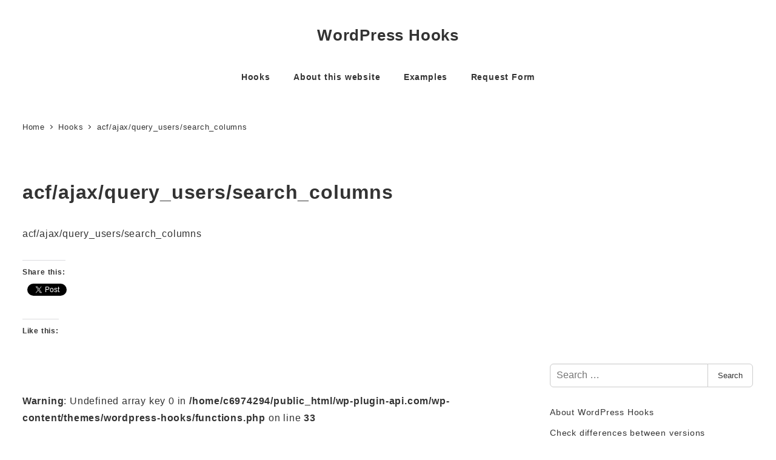

--- FILE ---
content_type: text/html; charset=UTF-8
request_url: https://wp-plugin-api.com/hook/acf-ajax-query_users-search_columns-56/
body_size: 21032
content:
<!DOCTYPE html>
<html lang="en-US" data-sticky-footer="true" data-scrolled="false">

<head>
	<!-- Manifest added by SuperPWA - Progressive Web Apps Plugin For WordPress -->
<link rel="manifest" href="/superpwa-manifest.json">
<meta name="theme-color" content="#D5E0EB">
<!-- / SuperPWA.com -->
		<meta charset="UTF-8">
		<meta name="viewport" content="width=device-width, initial-scale=1, minimum-scale=1, viewport-fit=cover">
		<meta name='robots' content='index, follow, max-image-preview:large, max-snippet:-1, max-video-preview:-1' />
					<meta property="og:title" content="acf/ajax/query_users/search_columns">
		
					<meta property="og:type" content="article">
		
					<meta property="og:url" content="https://wp-plugin-api.com/hook/acf-ajax-query_users-search_columns-56/">
		
					<meta property="og:image" content="https://www.wp-plugin-api.com/wp-content/uploads/2018/09/wp-plugin-api.png">
		
					<meta property="og:site_name" content="WordPress Hooks">
		
					<meta property="og:description" content="acf/ajax/query_users/search_columns">
		
					<meta property="og:locale" content="en_US">
		
				
	<!-- This site is optimized with the Yoast SEO plugin v26.8 - https://yoast.com/product/yoast-seo-wordpress/ -->
	<title>acf/ajax/query_users/search_columns - WordPress Hooks</title>
	<link rel="canonical" href="https://wp-plugin-api.com/hook/acf-ajax-query_users-search_columns-56/" />
	<meta property="og:locale" content="en_US" />
	<meta property="og:type" content="article" />
	<meta property="og:title" content="acf/ajax/query_users/search_columns - WordPress Hooks" />
	<meta property="og:description" content="acf/ajax/query_users/search_columns" />
	<meta property="og:url" content="https://wp-plugin-api.com/hook/acf-ajax-query_users-search_columns-56/" />
	<meta property="og:site_name" content="WordPress Hooks" />
	<meta property="og:image" content="https://i0.wp.com/wp-plugin-api.com/wp-content/uploads/2018/09/wp-plugin-api.png?fit=666%2C666&ssl=1" />
	<meta property="og:image:width" content="666" />
	<meta property="og:image:height" content="666" />
	<meta property="og:image:type" content="image/png" />
	<meta name="twitter:card" content="summary_large_image" />
	<script type="application/ld+json" class="yoast-schema-graph">{"@context":"https://schema.org","@graph":[{"@type":"WebPage","@id":"https://wp-plugin-api.com/hook/acf-ajax-query_users-search_columns-56/","url":"https://wp-plugin-api.com/hook/acf-ajax-query_users-search_columns-56/","name":"acf/ajax/query_users/search_columns - WordPress Hooks","isPartOf":{"@id":"https://wp-plugin-api.com/#website"},"datePublished":"2022-12-30T23:41:48+00:00","breadcrumb":{"@id":"https://wp-plugin-api.com/hook/acf-ajax-query_users-search_columns-56/#breadcrumb"},"inLanguage":"en-US","potentialAction":[{"@type":"ReadAction","target":["https://wp-plugin-api.com/hook/acf-ajax-query_users-search_columns-56/"]}]},{"@type":"BreadcrumbList","@id":"https://wp-plugin-api.com/hook/acf-ajax-query_users-search_columns-56/#breadcrumb","itemListElement":[{"@type":"ListItem","position":1,"name":"ホーム","item":"https://wp-plugin-api.com/"},{"@type":"ListItem","position":2,"name":"Hooks","item":"https://wp-plugin-api.com/hooks/"},{"@type":"ListItem","position":3,"name":"acf/ajax/query_users/search_columns"}]},{"@type":"WebSite","@id":"https://wp-plugin-api.com/#website","url":"https://wp-plugin-api.com/","name":"WordPress Hooks","description":"See hooks in action. WordPress Hooks reference","potentialAction":[{"@type":"SearchAction","target":{"@type":"EntryPoint","urlTemplate":"https://wp-plugin-api.com/?s={search_term_string}"},"query-input":{"@type":"PropertyValueSpecification","valueRequired":true,"valueName":"search_term_string"}}],"inLanguage":"en-US"}]}</script>
	<!-- / Yoast SEO plugin. -->


<link rel='dns-prefetch' href='//pagead2.googlesyndication.com' />
<link rel='dns-prefetch' href='//www.googletagmanager.com' />
<link rel='dns-prefetch' href='//stats.wp.com' />
<link rel='dns-prefetch' href='//v0.wordpress.com' />
<link rel='dns-prefetch' href='//widgets.wp.com' />
<link rel='dns-prefetch' href='//s0.wp.com' />
<link rel='dns-prefetch' href='//0.gravatar.com' />
<link rel='dns-prefetch' href='//1.gravatar.com' />
<link rel='dns-prefetch' href='//2.gravatar.com' />
<link rel='preconnect' href='//i0.wp.com' />
<link rel="alternate" type="application/rss+xml" title="WordPress Hooks &raquo; Feed" href="https://wp-plugin-api.com/feed/" />
<link rel="alternate" type="application/rss+xml" title="WordPress Hooks &raquo; Comments Feed" href="https://wp-plugin-api.com/comments/feed/" />
		<link rel="profile" href="http://gmpg.org/xfn/11">
												<link rel="pingback" href="https://wp-plugin-api.com/xmlrpc.php">
							<link rel="alternate" type="application/rss+xml" title="WordPress Hooks &raquo; acf/ajax/query_users/search_columns Comments Feed" href="https://wp-plugin-api.com/hook/acf-ajax-query_users-search_columns-56/feed/" />
<link rel="alternate" title="oEmbed (JSON)" type="application/json+oembed" href="https://wp-plugin-api.com/wp-json/oembed/1.0/embed?url=https%3A%2F%2Fwp-plugin-api.com%2Fhook%2Facf-ajax-query_users-search_columns-56%2F" />
<link rel="alternate" title="oEmbed (XML)" type="text/xml+oembed" href="https://wp-plugin-api.com/wp-json/oembed/1.0/embed?url=https%3A%2F%2Fwp-plugin-api.com%2Fhook%2Facf-ajax-query_users-search_columns-56%2F&#038;format=xml" />
<style id='wp-img-auto-sizes-contain-inline-css' type='text/css'>
img:is([sizes=auto i],[sizes^="auto," i]){contain-intrinsic-size:3000px 1500px}
/*# sourceURL=wp-img-auto-sizes-contain-inline-css */
</style>
<link rel='stylesheet' id='wp-like-me-box-css' href='https://wp-plugin-api.com/wp-content/themes/snow-monkey/vendor/inc2734/wp-like-me-box/src/assets/css/wp-like-me-box.css?ver=1731544062' type='text/css' media='all' />
<link rel='stylesheet' id='slick-carousel-css' href='https://wp-plugin-api.com/wp-content/themes/snow-monkey/vendor/inc2734/wp-awesome-widgets/src/assets/packages/slick-carousel/slick/slick.css?ver=1731544062' type='text/css' media='all' />
<link rel='stylesheet' id='slick-carousel-theme-css' href='https://wp-plugin-api.com/wp-content/themes/snow-monkey/vendor/inc2734/wp-awesome-widgets/src/assets/packages/slick-carousel/slick/slick-theme.css?ver=1731544062' type='text/css' media='all' />
<link rel='stylesheet' id='wp-awesome-widgets-css' href='https://wp-plugin-api.com/wp-content/themes/snow-monkey/vendor/inc2734/wp-awesome-widgets/src/assets/css/app.css?ver=1731544062' type='text/css' media='all' />
<link rel='stylesheet' id='wp-share-buttons-css' href='https://wp-plugin-api.com/wp-content/themes/snow-monkey/vendor/inc2734/wp-share-buttons/src/assets/css/wp-share-buttons.css?ver=1731544062' type='text/css' media='all' />
<style id='wp-emoji-styles-inline-css' type='text/css'>

	img.wp-smiley, img.emoji {
		display: inline !important;
		border: none !important;
		box-shadow: none !important;
		height: 1em !important;
		width: 1em !important;
		margin: 0 0.07em !important;
		vertical-align: -0.1em !important;
		background: none !important;
		padding: 0 !important;
	}
/*# sourceURL=wp-emoji-styles-inline-css */
</style>
<link rel='stylesheet' id='wp-block-library-css' href='https://wp-plugin-api.com/wp-includes/css/dist/block-library/style.min.css?ver=6.9' type='text/css' media='all' />
<style id='global-styles-inline-css' type='text/css'>
:root{--wp--preset--aspect-ratio--square: 1;--wp--preset--aspect-ratio--4-3: 4/3;--wp--preset--aspect-ratio--3-4: 3/4;--wp--preset--aspect-ratio--3-2: 3/2;--wp--preset--aspect-ratio--2-3: 2/3;--wp--preset--aspect-ratio--16-9: 16/9;--wp--preset--aspect-ratio--9-16: 9/16;--wp--preset--color--black: #000000;--wp--preset--color--cyan-bluish-gray: #abb8c3;--wp--preset--color--white: #ffffff;--wp--preset--color--pale-pink: #f78da7;--wp--preset--color--vivid-red: #cf2e2e;--wp--preset--color--luminous-vivid-orange: #ff6900;--wp--preset--color--luminous-vivid-amber: #fcb900;--wp--preset--color--light-green-cyan: #7bdcb5;--wp--preset--color--vivid-green-cyan: #00d084;--wp--preset--color--pale-cyan-blue: #8ed1fc;--wp--preset--color--vivid-cyan-blue: #0693e3;--wp--preset--color--vivid-purple: #9b51e0;--wp--preset--color--sm-accent: var(--accent-color);--wp--preset--color--sm-sub-accent: var(--sub-accent-color);--wp--preset--color--sm-text: var(--_color-text);--wp--preset--color--sm-text-alt: var(--_color-white);--wp--preset--color--sm-lightest-gray: var(--_lightest-color-gray);--wp--preset--color--sm-lighter-gray: var(--_lighter-color-gray);--wp--preset--color--sm-light-gray: var(--_light-color-gray);--wp--preset--color--sm-gray: var(--_color-gray);--wp--preset--color--sm-dark-gray: var(--_dark-color-gray);--wp--preset--color--sm-darker-gray: var(--_darker-color-gray);--wp--preset--color--sm-darkest-gray: var(--_darkest-color-gray);--wp--preset--gradient--vivid-cyan-blue-to-vivid-purple: linear-gradient(135deg,rgb(6,147,227) 0%,rgb(155,81,224) 100%);--wp--preset--gradient--light-green-cyan-to-vivid-green-cyan: linear-gradient(135deg,rgb(122,220,180) 0%,rgb(0,208,130) 100%);--wp--preset--gradient--luminous-vivid-amber-to-luminous-vivid-orange: linear-gradient(135deg,rgb(252,185,0) 0%,rgb(255,105,0) 100%);--wp--preset--gradient--luminous-vivid-orange-to-vivid-red: linear-gradient(135deg,rgb(255,105,0) 0%,rgb(207,46,46) 100%);--wp--preset--gradient--very-light-gray-to-cyan-bluish-gray: linear-gradient(135deg,rgb(238,238,238) 0%,rgb(169,184,195) 100%);--wp--preset--gradient--cool-to-warm-spectrum: linear-gradient(135deg,rgb(74,234,220) 0%,rgb(151,120,209) 20%,rgb(207,42,186) 40%,rgb(238,44,130) 60%,rgb(251,105,98) 80%,rgb(254,248,76) 100%);--wp--preset--gradient--blush-light-purple: linear-gradient(135deg,rgb(255,206,236) 0%,rgb(152,150,240) 100%);--wp--preset--gradient--blush-bordeaux: linear-gradient(135deg,rgb(254,205,165) 0%,rgb(254,45,45) 50%,rgb(107,0,62) 100%);--wp--preset--gradient--luminous-dusk: linear-gradient(135deg,rgb(255,203,112) 0%,rgb(199,81,192) 50%,rgb(65,88,208) 100%);--wp--preset--gradient--pale-ocean: linear-gradient(135deg,rgb(255,245,203) 0%,rgb(182,227,212) 50%,rgb(51,167,181) 100%);--wp--preset--gradient--electric-grass: linear-gradient(135deg,rgb(202,248,128) 0%,rgb(113,206,126) 100%);--wp--preset--gradient--midnight: linear-gradient(135deg,rgb(2,3,129) 0%,rgb(40,116,252) 100%);--wp--preset--font-size--small: 13px;--wp--preset--font-size--medium: 20px;--wp--preset--font-size--large: 36px;--wp--preset--font-size--x-large: 42px;--wp--preset--font-size--sm-xs: 0.8rem;--wp--preset--font-size--sm-s: 0.88rem;--wp--preset--font-size--sm-m: 1rem;--wp--preset--font-size--sm-l: 1.14rem;--wp--preset--font-size--sm-xl: 1.33rem;--wp--preset--font-size--sm-2-xl: 1.6rem;--wp--preset--font-size--sm-3-xl: 2rem;--wp--preset--font-size--sm-4-xl: 2.66rem;--wp--preset--font-size--sm-5-xl: 4rem;--wp--preset--font-size--sm-6-xl: 8rem;--wp--preset--spacing--20: var(--_s-2);--wp--preset--spacing--30: var(--_s-1);--wp--preset--spacing--40: var(--_s1);--wp--preset--spacing--50: var(--_s2);--wp--preset--spacing--60: var(--_s3);--wp--preset--spacing--70: var(--_s4);--wp--preset--spacing--80: var(--_s5);--wp--preset--shadow--natural: 6px 6px 9px rgba(0, 0, 0, 0.2);--wp--preset--shadow--deep: 12px 12px 50px rgba(0, 0, 0, 0.4);--wp--preset--shadow--sharp: 6px 6px 0px rgba(0, 0, 0, 0.2);--wp--preset--shadow--outlined: 6px 6px 0px -3px rgb(255, 255, 255), 6px 6px rgb(0, 0, 0);--wp--preset--shadow--crisp: 6px 6px 0px rgb(0, 0, 0);--wp--custom--slim-width: 46rem;--wp--custom--content-max-width: var(--_global--container-max-width);--wp--custom--content-width: var(--wp--custom--content-max-width);--wp--custom--content-wide-width: calc(var(--wp--custom--content-width) + 240px);--wp--custom--has-sidebar-main-basis: var(--wp--custom--slim-width);--wp--custom--has-sidebar-sidebar-basis: 336px;}:root { --wp--style--global--content-size: var(--wp--custom--content-width);--wp--style--global--wide-size: var(--wp--custom--content-wide-width); }:where(body) { margin: 0; }.wp-site-blocks > .alignleft { float: left; margin-right: 2em; }.wp-site-blocks > .alignright { float: right; margin-left: 2em; }.wp-site-blocks > .aligncenter { justify-content: center; margin-left: auto; margin-right: auto; }:where(.wp-site-blocks) > * { margin-block-start: var(--_margin1); margin-block-end: 0; }:where(.wp-site-blocks) > :first-child { margin-block-start: 0; }:where(.wp-site-blocks) > :last-child { margin-block-end: 0; }:root { --wp--style--block-gap: var(--_margin1); }:root :where(.is-layout-flow) > :first-child{margin-block-start: 0;}:root :where(.is-layout-flow) > :last-child{margin-block-end: 0;}:root :where(.is-layout-flow) > *{margin-block-start: var(--_margin1);margin-block-end: 0;}:root :where(.is-layout-constrained) > :first-child{margin-block-start: 0;}:root :where(.is-layout-constrained) > :last-child{margin-block-end: 0;}:root :where(.is-layout-constrained) > *{margin-block-start: var(--_margin1);margin-block-end: 0;}:root :where(.is-layout-flex){gap: var(--_margin1);}:root :where(.is-layout-grid){gap: var(--_margin1);}.is-layout-flow > .alignleft{float: left;margin-inline-start: 0;margin-inline-end: 2em;}.is-layout-flow > .alignright{float: right;margin-inline-start: 2em;margin-inline-end: 0;}.is-layout-flow > .aligncenter{margin-left: auto !important;margin-right: auto !important;}.is-layout-constrained > .alignleft{float: left;margin-inline-start: 0;margin-inline-end: 2em;}.is-layout-constrained > .alignright{float: right;margin-inline-start: 2em;margin-inline-end: 0;}.is-layout-constrained > .aligncenter{margin-left: auto !important;margin-right: auto !important;}.is-layout-constrained > :where(:not(.alignleft):not(.alignright):not(.alignfull)){max-width: var(--wp--style--global--content-size);margin-left: auto !important;margin-right: auto !important;}.is-layout-constrained > .alignwide{max-width: var(--wp--style--global--wide-size);}body .is-layout-flex{display: flex;}.is-layout-flex{flex-wrap: wrap;align-items: center;}.is-layout-flex > :is(*, div){margin: 0;}body .is-layout-grid{display: grid;}.is-layout-grid > :is(*, div){margin: 0;}body{padding-top: 0px;padding-right: 0px;padding-bottom: 0px;padding-left: 0px;}a:where(:not(.wp-element-button)){color: var(--wp--preset--color--sm-accent);text-decoration: underline;}:root :where(.wp-element-button, .wp-block-button__link){background-color: var(--wp--preset--color--sm-accent);border-radius: var(--_global--border-radius);border-width: 0;color: var(--wp--preset--color--sm-text-alt);font-family: inherit;font-size: inherit;font-style: inherit;font-weight: inherit;letter-spacing: inherit;line-height: inherit;padding-top: calc(var(--_padding-1) * .5);padding-right: var(--_padding-1);padding-bottom: calc(var(--_padding-1) * .5);padding-left: var(--_padding-1);text-decoration: none;text-transform: inherit;}.has-black-color{color: var(--wp--preset--color--black) !important;}.has-cyan-bluish-gray-color{color: var(--wp--preset--color--cyan-bluish-gray) !important;}.has-white-color{color: var(--wp--preset--color--white) !important;}.has-pale-pink-color{color: var(--wp--preset--color--pale-pink) !important;}.has-vivid-red-color{color: var(--wp--preset--color--vivid-red) !important;}.has-luminous-vivid-orange-color{color: var(--wp--preset--color--luminous-vivid-orange) !important;}.has-luminous-vivid-amber-color{color: var(--wp--preset--color--luminous-vivid-amber) !important;}.has-light-green-cyan-color{color: var(--wp--preset--color--light-green-cyan) !important;}.has-vivid-green-cyan-color{color: var(--wp--preset--color--vivid-green-cyan) !important;}.has-pale-cyan-blue-color{color: var(--wp--preset--color--pale-cyan-blue) !important;}.has-vivid-cyan-blue-color{color: var(--wp--preset--color--vivid-cyan-blue) !important;}.has-vivid-purple-color{color: var(--wp--preset--color--vivid-purple) !important;}.has-sm-accent-color{color: var(--wp--preset--color--sm-accent) !important;}.has-sm-sub-accent-color{color: var(--wp--preset--color--sm-sub-accent) !important;}.has-sm-text-color{color: var(--wp--preset--color--sm-text) !important;}.has-sm-text-alt-color{color: var(--wp--preset--color--sm-text-alt) !important;}.has-sm-lightest-gray-color{color: var(--wp--preset--color--sm-lightest-gray) !important;}.has-sm-lighter-gray-color{color: var(--wp--preset--color--sm-lighter-gray) !important;}.has-sm-light-gray-color{color: var(--wp--preset--color--sm-light-gray) !important;}.has-sm-gray-color{color: var(--wp--preset--color--sm-gray) !important;}.has-sm-dark-gray-color{color: var(--wp--preset--color--sm-dark-gray) !important;}.has-sm-darker-gray-color{color: var(--wp--preset--color--sm-darker-gray) !important;}.has-sm-darkest-gray-color{color: var(--wp--preset--color--sm-darkest-gray) !important;}.has-black-background-color{background-color: var(--wp--preset--color--black) !important;}.has-cyan-bluish-gray-background-color{background-color: var(--wp--preset--color--cyan-bluish-gray) !important;}.has-white-background-color{background-color: var(--wp--preset--color--white) !important;}.has-pale-pink-background-color{background-color: var(--wp--preset--color--pale-pink) !important;}.has-vivid-red-background-color{background-color: var(--wp--preset--color--vivid-red) !important;}.has-luminous-vivid-orange-background-color{background-color: var(--wp--preset--color--luminous-vivid-orange) !important;}.has-luminous-vivid-amber-background-color{background-color: var(--wp--preset--color--luminous-vivid-amber) !important;}.has-light-green-cyan-background-color{background-color: var(--wp--preset--color--light-green-cyan) !important;}.has-vivid-green-cyan-background-color{background-color: var(--wp--preset--color--vivid-green-cyan) !important;}.has-pale-cyan-blue-background-color{background-color: var(--wp--preset--color--pale-cyan-blue) !important;}.has-vivid-cyan-blue-background-color{background-color: var(--wp--preset--color--vivid-cyan-blue) !important;}.has-vivid-purple-background-color{background-color: var(--wp--preset--color--vivid-purple) !important;}.has-sm-accent-background-color{background-color: var(--wp--preset--color--sm-accent) !important;}.has-sm-sub-accent-background-color{background-color: var(--wp--preset--color--sm-sub-accent) !important;}.has-sm-text-background-color{background-color: var(--wp--preset--color--sm-text) !important;}.has-sm-text-alt-background-color{background-color: var(--wp--preset--color--sm-text-alt) !important;}.has-sm-lightest-gray-background-color{background-color: var(--wp--preset--color--sm-lightest-gray) !important;}.has-sm-lighter-gray-background-color{background-color: var(--wp--preset--color--sm-lighter-gray) !important;}.has-sm-light-gray-background-color{background-color: var(--wp--preset--color--sm-light-gray) !important;}.has-sm-gray-background-color{background-color: var(--wp--preset--color--sm-gray) !important;}.has-sm-dark-gray-background-color{background-color: var(--wp--preset--color--sm-dark-gray) !important;}.has-sm-darker-gray-background-color{background-color: var(--wp--preset--color--sm-darker-gray) !important;}.has-sm-darkest-gray-background-color{background-color: var(--wp--preset--color--sm-darkest-gray) !important;}.has-black-border-color{border-color: var(--wp--preset--color--black) !important;}.has-cyan-bluish-gray-border-color{border-color: var(--wp--preset--color--cyan-bluish-gray) !important;}.has-white-border-color{border-color: var(--wp--preset--color--white) !important;}.has-pale-pink-border-color{border-color: var(--wp--preset--color--pale-pink) !important;}.has-vivid-red-border-color{border-color: var(--wp--preset--color--vivid-red) !important;}.has-luminous-vivid-orange-border-color{border-color: var(--wp--preset--color--luminous-vivid-orange) !important;}.has-luminous-vivid-amber-border-color{border-color: var(--wp--preset--color--luminous-vivid-amber) !important;}.has-light-green-cyan-border-color{border-color: var(--wp--preset--color--light-green-cyan) !important;}.has-vivid-green-cyan-border-color{border-color: var(--wp--preset--color--vivid-green-cyan) !important;}.has-pale-cyan-blue-border-color{border-color: var(--wp--preset--color--pale-cyan-blue) !important;}.has-vivid-cyan-blue-border-color{border-color: var(--wp--preset--color--vivid-cyan-blue) !important;}.has-vivid-purple-border-color{border-color: var(--wp--preset--color--vivid-purple) !important;}.has-sm-accent-border-color{border-color: var(--wp--preset--color--sm-accent) !important;}.has-sm-sub-accent-border-color{border-color: var(--wp--preset--color--sm-sub-accent) !important;}.has-sm-text-border-color{border-color: var(--wp--preset--color--sm-text) !important;}.has-sm-text-alt-border-color{border-color: var(--wp--preset--color--sm-text-alt) !important;}.has-sm-lightest-gray-border-color{border-color: var(--wp--preset--color--sm-lightest-gray) !important;}.has-sm-lighter-gray-border-color{border-color: var(--wp--preset--color--sm-lighter-gray) !important;}.has-sm-light-gray-border-color{border-color: var(--wp--preset--color--sm-light-gray) !important;}.has-sm-gray-border-color{border-color: var(--wp--preset--color--sm-gray) !important;}.has-sm-dark-gray-border-color{border-color: var(--wp--preset--color--sm-dark-gray) !important;}.has-sm-darker-gray-border-color{border-color: var(--wp--preset--color--sm-darker-gray) !important;}.has-sm-darkest-gray-border-color{border-color: var(--wp--preset--color--sm-darkest-gray) !important;}.has-vivid-cyan-blue-to-vivid-purple-gradient-background{background: var(--wp--preset--gradient--vivid-cyan-blue-to-vivid-purple) !important;}.has-light-green-cyan-to-vivid-green-cyan-gradient-background{background: var(--wp--preset--gradient--light-green-cyan-to-vivid-green-cyan) !important;}.has-luminous-vivid-amber-to-luminous-vivid-orange-gradient-background{background: var(--wp--preset--gradient--luminous-vivid-amber-to-luminous-vivid-orange) !important;}.has-luminous-vivid-orange-to-vivid-red-gradient-background{background: var(--wp--preset--gradient--luminous-vivid-orange-to-vivid-red) !important;}.has-very-light-gray-to-cyan-bluish-gray-gradient-background{background: var(--wp--preset--gradient--very-light-gray-to-cyan-bluish-gray) !important;}.has-cool-to-warm-spectrum-gradient-background{background: var(--wp--preset--gradient--cool-to-warm-spectrum) !important;}.has-blush-light-purple-gradient-background{background: var(--wp--preset--gradient--blush-light-purple) !important;}.has-blush-bordeaux-gradient-background{background: var(--wp--preset--gradient--blush-bordeaux) !important;}.has-luminous-dusk-gradient-background{background: var(--wp--preset--gradient--luminous-dusk) !important;}.has-pale-ocean-gradient-background{background: var(--wp--preset--gradient--pale-ocean) !important;}.has-electric-grass-gradient-background{background: var(--wp--preset--gradient--electric-grass) !important;}.has-midnight-gradient-background{background: var(--wp--preset--gradient--midnight) !important;}.has-small-font-size{font-size: var(--wp--preset--font-size--small) !important;}.has-medium-font-size{font-size: var(--wp--preset--font-size--medium) !important;}.has-large-font-size{font-size: var(--wp--preset--font-size--large) !important;}.has-x-large-font-size{font-size: var(--wp--preset--font-size--x-large) !important;}.has-sm-xs-font-size{font-size: var(--wp--preset--font-size--sm-xs) !important;}.has-sm-s-font-size{font-size: var(--wp--preset--font-size--sm-s) !important;}.has-sm-m-font-size{font-size: var(--wp--preset--font-size--sm-m) !important;}.has-sm-l-font-size{font-size: var(--wp--preset--font-size--sm-l) !important;}.has-sm-xl-font-size{font-size: var(--wp--preset--font-size--sm-xl) !important;}.has-sm-2-xl-font-size{font-size: var(--wp--preset--font-size--sm-2-xl) !important;}.has-sm-3-xl-font-size{font-size: var(--wp--preset--font-size--sm-3-xl) !important;}.has-sm-4-xl-font-size{font-size: var(--wp--preset--font-size--sm-4-xl) !important;}.has-sm-5-xl-font-size{font-size: var(--wp--preset--font-size--sm-5-xl) !important;}.has-sm-6-xl-font-size{font-size: var(--wp--preset--font-size--sm-6-xl) !important;}
/*# sourceURL=global-styles-inline-css */
</style>

<link rel='stylesheet' id='wp-oembed-blog-card-css' href='https://wp-plugin-api.com/wp-content/themes/snow-monkey/vendor/inc2734/wp-oembed-blog-card/src/assets/css/app.css?ver=1731544062' type='text/css' media='all' />
<link rel='stylesheet' id='codesnippet-css' href='https://wp-plugin-api.com/wp-content/plugins/ark-wysiwyg-comment-editor/ckeditor/plugins/codesnippet/lib/highlight/styles/idea.css?ver=20131003' type='text/css' media='all' />
<link rel='stylesheet' id='ligature-symbols-css' href='https://wp-plugin-api.com/wp-content/plugins/gianism/assets/css/lsf.css?ver=2.11' type='text/css' media='all' />
<link rel='stylesheet' id='gianism-css' href='https://wp-plugin-api.com/wp-content/plugins/gianism/assets/css/gianism-style.css?ver=5.3.0' type='text/css' media='all' />
<link rel='stylesheet' id='snow-monkey-app-css' href='https://wp-plugin-api.com/wp-content/themes/snow-monkey/assets/css/app/app.css?ver=1731544062' type='text/css' media='all' />
<style id='snow-monkey-app-inline-css' type='text/css'>
input[type="email"],input[type="number"],input[type="password"],input[type="search"],input[type="tel"],input[type="text"],input[type="url"],textarea { font-size: 16px }
:root { --_margin-scale: 1;--_space: 1.8rem;--_space-unitless: 1.8;--accent-color: #cd162c;--wp--preset--color--accent-color: var(--accent-color);--dark-accent-color: #710c18;--light-accent-color: #ed5c6d;--lighter-accent-color: #f49aa5;--lightest-accent-color: #f6aab3;--sub-accent-color: #707593;--wp--preset--color--sub-accent-color: var(--sub-accent-color);--dark-sub-accent-color: #444759;--light-sub-accent-color: #aaadbf;--lighter-sub-accent-color: #d1d3dd;--lightest-sub-accent-color: #dcdde4;--_half-leading: 0.4;--font-family: "Helvetica Neue",Arial,"Hiragino Kaku Gothic ProN","Hiragino Sans","BIZ UDPGothic",Meiryo,sans-serif;--_global--font-family: var(--font-family);--_global--font-size-px: 16px }
html { letter-spacing: 0.05rem }
/*# sourceURL=snow-monkey-app-inline-css */
</style>
<link rel='stylesheet' id='snow-monkey-theme-css' href='https://wp-plugin-api.com/wp-content/themes/snow-monkey/assets/css/app/app-theme.css?ver=1731544062' type='text/css' media='all' />
<style id='snow-monkey-theme-inline-css' type='text/css'>
:root { --entry-content-h2-background-color: #f7f7f7;--entry-content-h2-padding: calc(var(--_space) * 0.25) calc(var(--_space) * 0.25) calc(var(--_space) * 0.25) calc(var(--_space) * 0.5);--entry-content-h3-border-bottom: 1px solid #eee;--entry-content-h3-padding: 0 0 calc(var(--_space) * 0.25);--widget-title-display: flex;--widget-title-flex-direction: row;--widget-title-align-items: center;--widget-title-justify-content: center;--widget-title-pseudo-display: block;--widget-title-pseudo-content: "";--widget-title-pseudo-height: 1px;--widget-title-pseudo-background-color: #111;--widget-title-pseudo-flex: 1 0 0%;--widget-title-pseudo-min-width: 20px;--widget-title-before-margin-right: .5em;--widget-title-after-margin-left: .5em }
body { --entry-content-h2-border-left: 1px solid var(--wp--preset--color--sm-accent) }
/*# sourceURL=snow-monkey-theme-inline-css */
</style>
<link rel='stylesheet' id='wordpress-hooks-css' href='https://wp-plugin-api.com/wp-content/themes/wordpress-hooks/style.css?ver=6.9' type='text/css' media='all' />
<link rel='stylesheet' id='snow-monkey-custom-widgets-app-css' href='https://wp-plugin-api.com/wp-content/themes/snow-monkey/assets/css/custom-widgets/app.css?ver=1731544062' type='text/css' media='all' />
<link rel='stylesheet' id='snow-monkey-custom-widgets-theme-css' href='https://wp-plugin-api.com/wp-content/themes/snow-monkey/assets/css/custom-widgets/app-theme.css?ver=1731544062' type='text/css' media='all' />
<link rel='stylesheet' id='snow-monkey-block-library-app-css' href='https://wp-plugin-api.com/wp-content/themes/snow-monkey/assets/css/block-library/app.css?ver=1731544062' type='text/css' media='all' />
<link rel='stylesheet' id='snow-monkey-block-library-theme-css' href='https://wp-plugin-api.com/wp-content/themes/snow-monkey/assets/css/block-library/app-theme.css?ver=1731544062' type='text/css' media='all' />
<link rel='stylesheet' id='spider-css' href='https://wp-plugin-api.com/wp-content/themes/snow-monkey/assets/css/app/spider.css?ver=1731544062' type='text/css' media='all' />
<link rel='stylesheet' id='jetpack_likes-css' href='https://wp-plugin-api.com/wp-content/plugins/jetpack/modules/likes/style.css?ver=15.4' type='text/css' media='all' />
<link rel='stylesheet' id='jetpack-subscriptions-css' href='https://wp-plugin-api.com/wp-content/plugins/jetpack/_inc/build/subscriptions/subscriptions.min.css?ver=15.4' type='text/css' media='all' />
<link rel='stylesheet' id='sharedaddy-css' href='https://wp-plugin-api.com/wp-content/plugins/jetpack/modules/sharedaddy/sharing.css?ver=15.4' type='text/css' media='all' />
<link rel='stylesheet' id='social-logos-css' href='https://wp-plugin-api.com/wp-content/plugins/jetpack/_inc/social-logos/social-logos.min.css?ver=15.4' type='text/css' media='all' />
<script type="text/javascript" async data-ad-client="ca-pub-9830678923583147" crossorigin="anonymous" src="https://pagead2.googlesyndication.com/pagead/js/adsbygoogle.js" id="google-adsense-js"></script>
<script type="text/javascript" id="wp-oembed-blog-card-js-extra">
/* <![CDATA[ */
var WP_OEMBED_BLOG_CARD = {"endpoint":"https://wp-plugin-api.com/wp-json/wp-oembed-blog-card/v1"};
//# sourceURL=wp-oembed-blog-card-js-extra
/* ]]> */
</script>
<script type="text/javascript" src="https://wp-plugin-api.com/wp-content/themes/snow-monkey/vendor/inc2734/wp-oembed-blog-card/src/assets/js/app.js?ver=1731544062" id="wp-oembed-blog-card-js" defer="defer" data-wp-strategy="defer"></script>
<script type="text/javascript" src="https://wp-plugin-api.com/wp-content/themes/snow-monkey/vendor/inc2734/wp-contents-outline/src/assets/packages/@inc2734/contents-outline/dist/index.js?ver=1731544062" id="contents-outline-js" defer="defer" data-wp-strategy="defer"></script>
<script type="text/javascript" src="https://wp-plugin-api.com/wp-content/themes/snow-monkey/vendor/inc2734/wp-contents-outline/src/assets/js/app.js?ver=1731544062" id="wp-contents-outline-js" defer="defer" data-wp-strategy="defer"></script>
<script type="text/javascript" id="wp-share-buttons-js-extra">
/* <![CDATA[ */
var inc2734_wp_share_buttons = {"copy_success":"Copied !","copy_failed":"Copy failed !"};
//# sourceURL=wp-share-buttons-js-extra
/* ]]> */
</script>
<script type="text/javascript" src="https://wp-plugin-api.com/wp-content/themes/snow-monkey/vendor/inc2734/wp-share-buttons/src/assets/js/wp-share-buttons.js?ver=1731544062" id="wp-share-buttons-js" defer="defer" data-wp-strategy="defer"></script>
<script type="text/javascript" src="https://wp-plugin-api.com/wp-includes/js/jquery/jquery.min.js?ver=3.7.1" id="jquery-core-js"></script>
<script type="text/javascript" src="https://wp-plugin-api.com/wp-includes/js/jquery/jquery-migrate.min.js?ver=3.4.1" id="jquery-migrate-js"></script>
<script type="text/javascript" src="https://wp-plugin-api.com/wp-content/plugins/ark-wysiwyg-comment-editor/ckeditor/plugins/codesnippet/lib/highlight/highlight.pack.js?ver=6.9" id="ark-highlight-js"></script>
<script type="text/javascript" src="https://wp-plugin-api.com/wp-content/themes/snow-monkey/assets/js/hash-nav.js?ver=1731544062" id="snow-monkey-hash-nav-js" defer="defer" data-wp-strategy="defer"></script>
<script type="text/javascript" src="https://wp-plugin-api.com/wp-content/themes/snow-monkey/assets/packages/spider/dist/js/spider.js?ver=1731544062" id="spider-js" defer="defer" data-wp-strategy="defer"></script>
<script type="text/javascript" id="snow-monkey-js-extra">
/* <![CDATA[ */
var snow_monkey = {"home_url":"https://wp-plugin-api.com","children_expander_open_label":"Open submenu","children_expander_close_label":"Close submenu"};
var inc2734_wp_share_buttons_facebook = {"endpoint":"https://wp-plugin-api.com/wp-admin/admin-ajax.php","action":"inc2734_wp_share_buttons_facebook","_ajax_nonce":"c0431f2332"};
var inc2734_wp_share_buttons_twitter = {"endpoint":"https://wp-plugin-api.com/wp-admin/admin-ajax.php","action":"inc2734_wp_share_buttons_twitter","_ajax_nonce":"5897efa863"};
var inc2734_wp_share_buttons_hatena = {"endpoint":"https://wp-plugin-api.com/wp-admin/admin-ajax.php","action":"inc2734_wp_share_buttons_hatena","_ajax_nonce":"c798206ebf"};
var inc2734_wp_share_buttons_feedly = {"endpoint":"https://wp-plugin-api.com/wp-admin/admin-ajax.php","action":"inc2734_wp_share_buttons_feedly","_ajax_nonce":"0634116d0d"};
//# sourceURL=snow-monkey-js-extra
/* ]]> */
</script>
<script type="text/javascript" src="https://wp-plugin-api.com/wp-content/themes/snow-monkey/assets/js/app.js?ver=1731544062" id="snow-monkey-js" defer="defer" data-wp-strategy="defer"></script>
<script type="text/javascript" src="https://wp-plugin-api.com/wp-content/themes/snow-monkey/assets/packages/fontawesome-free/all.min.js?ver=1731544062" id="fontawesome6-js" defer="defer" data-wp-strategy="defer"></script>
<script type="text/javascript" src="https://wp-plugin-api.com/wp-content/themes/snow-monkey/assets/js/widgets.js?ver=1731544062" id="snow-monkey-widgets-js" defer="defer" data-wp-strategy="defer"></script>
<script type="text/javascript" src="https://wp-plugin-api.com/wp-content/themes/snow-monkey/assets/js/sidebar-sticky-widget-area.js?ver=1731544062" id="snow-monkey-sidebar-sticky-widget-area-js" defer="defer" data-wp-strategy="defer"></script>
<script type="text/javascript" src="https://wp-plugin-api.com/wp-content/themes/snow-monkey/assets/js/page-top.js?ver=1731544062" id="snow-monkey-page-top-js" defer="defer" data-wp-strategy="defer"></script>
<script type="text/javascript" src="https://wp-plugin-api.com/wp-content/themes/snow-monkey/assets/js/drop-nav.js?ver=1731544062" id="snow-monkey-drop-nav-js" defer="defer" data-wp-strategy="defer"></script>
<script type="text/javascript" src="https://wp-plugin-api.com/wp-content/themes/snow-monkey/assets/js/smooth-scroll.js?ver=1731544062" id="snow-monkey-smooth-scroll-js" defer="defer" data-wp-strategy="defer"></script>
<script type="text/javascript" src="https://wp-plugin-api.com/wp-content/themes/snow-monkey/assets/js/footer-sticky-nav.js?ver=1731544062" id="snow-monkey-footer-sticky-nav-js" defer="defer" data-wp-strategy="defer"></script>
<script type="text/javascript" src="https://wp-plugin-api.com/wp-content/themes/snow-monkey/assets/js/global-nav.js?ver=1731544062" id="snow-monkey-global-nav-js" defer="defer" data-wp-strategy="defer"></script>

<!-- Google tag (gtag.js) snippet added by Site Kit -->
<!-- Google Analytics snippet added by Site Kit -->
<script type="text/javascript" src="https://www.googletagmanager.com/gtag/js?id=GT-W6VZ9CN" id="google_gtagjs-js" async></script>
<script type="text/javascript" id="google_gtagjs-js-after">
/* <![CDATA[ */
window.dataLayer = window.dataLayer || [];function gtag(){dataLayer.push(arguments);}
gtag("set","linker",{"domains":["wp-plugin-api.com"]});
gtag("js", new Date());
gtag("set", "developer_id.dZTNiMT", true);
gtag("config", "GT-W6VZ9CN");
//# sourceURL=google_gtagjs-js-after
/* ]]> */
</script>
<link rel="https://api.w.org/" href="https://wp-plugin-api.com/wp-json/" /><link rel="EditURI" type="application/rsd+xml" title="RSD" href="https://wp-plugin-api.com/xmlrpc.php?rsd" />
<meta name="generator" content="WordPress 6.9" />
	<script type="text/javascript">
		jQuery(function($){
			$('.comment-reply-link').click(function(e){
				e.preventDefault();
				CKEDITOR.instances.comment.destroy();
				addComment.moveForm.apply( addComment );
				CKEDITOR.replace( "comment" );
			});
		});
	</script>
	<meta name="generator" content="Site Kit by Google 1.170.0" />	<style>img#wpstats{display:none}</style>
				<script type="application/ld+json">
			{"@context":"http:\/\/schema.org","@type":"Article","headline":"acf\/ajax\/query_users\/search_columns","author":{"@type":"Person","name":""},"publisher":{"@type":"Organization","url":"https:\/\/wp-plugin-api.com","name":"WordPress Hooks","logo":{"@type":"ImageObject","url":false}},"mainEntityOfPage":{"@type":"WebPage","@id":"https:\/\/wp-plugin-api.com\/hook\/acf-ajax-query_users-search_columns-56\/"},"image":{"@type":"ImageObject","url":"https:\/\/www.wp-plugin-api.com\/wp-content\/uploads\/2018\/09\/wp-plugin-api.png"},"datePublished":"2022-12-31T08:41:48+09:00","dateModified":"2022-12-31T08:41:48+09:00","description":"acf\/ajax\/query_users\/search_columns"}		</script>
							<meta name="twitter:card" content="summary">
		
						<meta name="theme-color" content="#cd162c">
		
<!-- Google AdSense meta tags added by Site Kit -->
<meta name="google-adsense-platform-account" content="ca-host-pub-2644536267352236">
<meta name="google-adsense-platform-domain" content="sitekit.withgoogle.com">
<!-- End Google AdSense meta tags added by Site Kit -->

<!-- Google AdSense snippet added by Site Kit -->
<script type="text/javascript" async="async" src="https://pagead2.googlesyndication.com/pagead/js/adsbygoogle.js?client=ca-pub-9830678923583147&amp;host=ca-host-pub-2644536267352236" crossorigin="anonymous"></script>

<!-- End Google AdSense snippet added by Site Kit -->
<link rel="icon" href="https://i0.wp.com/wp-plugin-api.com/wp-content/uploads/2018/09/cropped-wp-plugin-api.png?fit=32%2C32&#038;ssl=1" sizes="32x32" />
<link rel="icon" href="https://i0.wp.com/wp-plugin-api.com/wp-content/uploads/2018/09/cropped-wp-plugin-api.png?fit=192%2C192&#038;ssl=1" sizes="192x192" />
<link rel="apple-touch-icon" href="https://i0.wp.com/wp-plugin-api.com/wp-content/uploads/2018/09/cropped-wp-plugin-api.png?fit=180%2C180&#038;ssl=1" />
<meta name="msapplication-TileImage" content="https://i0.wp.com/wp-plugin-api.com/wp-content/uploads/2018/09/cropped-wp-plugin-api.png?fit=270%2C270&#038;ssl=1" />
</head>

<body class="wp-singular hook-template-default single single-hook postid-31504 wp-theme-snow-monkey wp-child-theme-wordpress-hooks l-body--right-sidebar l-body" id="body"
	data-has-sidebar="true"
	data-is-full-template="false"
	data-is-slim-width="true"
	data-header-layout="center"
		ontouchstart=""
	>

			<div id="page-start"></div>
			
	
<nav
	id="drawer-nav"
	class="c-drawer c-drawer--fixed c-drawer--highlight-type-background-color"
	role="navigation"
	aria-hidden="true"
	aria-labelledby="hamburger-btn"
>
	<div class="c-drawer__inner">
		<div class="c-drawer__focus-point" tabindex="-1"></div>
		
		
		<ul id="menu-main-menu" class="c-drawer__menu"><li id="menu-item-7641" class="menu-item menu-item-type-post_type_archive menu-item-object-hook menu-item-7641 c-drawer__item"><a href="https://wp-plugin-api.com/hooks/">Hooks</a></li>
<li id="menu-item-5288" class="menu-item menu-item-type-post_type menu-item-object-page menu-item-5288 c-drawer__item"><a href="https://wp-plugin-api.com/about/">About this website</a></li>
<li id="menu-item-10472" class="menu-item menu-item-type-post_type_archive menu-item-object-example menu-item-10472 c-drawer__item"><a href="https://wp-plugin-api.com/examples/">Examples</a></li>
<li id="menu-item-5289" class="menu-item menu-item-type-post_type menu-item-object-page menu-item-5289 c-drawer__item"><a href="https://wp-plugin-api.com/request-form/">Request Form</a></li>
</ul>
					<ul class="c-drawer__menu">
				<li class="c-drawer__item">
					<form role="search" method="get" class="p-search-form" action="https://wp-plugin-api.com/"><label class="screen-reader-text" for="s">Search for:</label><div class="c-input-group"><div class="c-input-group__field"><input type="search" placeholder="Search &hellip;" value="" name="s"></div><button class="c-input-group__btn">Search</button></div></form>				</li>
			</ul>
		
			</div>
</nav>
<div class="c-drawer-close-zone" aria-hidden="true" aria-controls="drawer-nav"></div>

	<div class="l-container">
		
<header class="l-header l-header--center l-header--sticky-sm" role="banner">
	
	<div class="l-header__content">
		
<div class="l-center-header" data-has-global-nav="true">
	<div class="c-container">
		
		<div class="l-center-header__row">
			<div class="c-row c-row--margin-s c-row--lg-margin c-row--middle c-row--between c-row--nowrap">
									<div
						class="c-row__col c-row__col--fit u-invisible-lg-up u-invisible-wall"
													aria-hidden="true"
											>
						
<button
			class="c-hamburger-btn"
	aria-expanded="false"
	aria-controls="drawer-nav"
>
	<span class="c-hamburger-btn__bars">
		<span class="c-hamburger-btn__bar"></span>
		<span class="c-hamburger-btn__bar"></span>
		<span class="c-hamburger-btn__bar"></span>
	</span>

			<span class="c-hamburger-btn__label">
			MENU		</span>
	</button>
					</div>
				
				
				
				<div class="c-row__col c-row__col--auto u-text-center">
					<div class="c-site-branding">
	
		<div class="c-site-branding__title">
								<a href="https://wp-plugin-api.com">WordPress Hooks</a>
						</div>

		
	</div>
				</div>

				
				
									<div
						class="c-row__col c-row__col--fit u-invisible-lg-up "
											>
						
<button
			id="hamburger-btn"
			class="c-hamburger-btn"
	aria-expanded="false"
	aria-controls="drawer-nav"
>
	<span class="c-hamburger-btn__bars">
		<span class="c-hamburger-btn__bar"></span>
		<span class="c-hamburger-btn__bar"></span>
		<span class="c-hamburger-btn__bar"></span>
	</span>

			<span class="c-hamburger-btn__label">
			MENU		</span>
	</button>
					</div>
							</div>
		</div>

					<div class="l-center-header__row u-invisible-md-down">
				
<nav class="p-global-nav p-global-nav--hover-text-color p-global-nav--current-same-hover-effect" role="navigation">
	<ul id="menu-main-menu-1" class="c-navbar"><li class="menu-item menu-item-type-post_type_archive menu-item-object-hook menu-item-7641 c-navbar__item"><a href="https://wp-plugin-api.com/hooks/"><span>Hooks</span></a></li>
<li class="menu-item menu-item-type-post_type menu-item-object-page menu-item-5288 c-navbar__item"><a href="https://wp-plugin-api.com/about/"><span>About this website</span></a></li>
<li class="menu-item menu-item-type-post_type_archive menu-item-object-example menu-item-10472 c-navbar__item"><a href="https://wp-plugin-api.com/examples/"><span>Examples</span></a></li>
<li class="menu-item menu-item-type-post_type menu-item-object-page menu-item-5289 c-navbar__item"><a href="https://wp-plugin-api.com/request-form/"><span>Request Form</span></a></li>
</ul></nav>
			</div>
			</div>
</div>
	</div>

			<div class="l-header__drop-nav" aria-hidden="true">
			
<div class="p-drop-nav">
	<div class="c-container">
		
<nav class="p-global-nav p-global-nav--hover-text-color p-global-nav--current-same-hover-effect" role="navigation">
	<ul id="menu-main-menu-2" class="c-navbar"><li class="menu-item menu-item-type-post_type_archive menu-item-object-hook menu-item-7641 c-navbar__item"><a href="https://wp-plugin-api.com/hooks/"><span>Hooks</span></a></li>
<li class="menu-item menu-item-type-post_type menu-item-object-page menu-item-5288 c-navbar__item"><a href="https://wp-plugin-api.com/about/"><span>About this website</span></a></li>
<li class="menu-item menu-item-type-post_type_archive menu-item-object-example menu-item-10472 c-navbar__item"><a href="https://wp-plugin-api.com/examples/"><span>Examples</span></a></li>
<li class="menu-item menu-item-type-post_type menu-item-object-page menu-item-5289 c-navbar__item"><a href="https://wp-plugin-api.com/request-form/"><span>Request Form</span></a></li>
</ul></nav>
	</div>
</div>
		</div>
	</header>

		<div class="l-contents" role="document">
			
			
			
			
			<div class="l-contents__body">
				<div class="l-contents__container c-container">
					
<div class="p-breadcrumbs-wrapper">
	<ol class="c-breadcrumbs" itemscope itemtype="http://schema.org/BreadcrumbList">
								<li
				class="c-breadcrumbs__item"
				itemprop="itemListElement"
				itemscope
				itemtype="http://schema.org/ListItem"
			>
				<a
					itemscope
					itemtype="http://schema.org/Thing"
					itemprop="item"
					href="https://wp-plugin-api.com/"
					itemid="https://wp-plugin-api.com/"
									>
					<span itemprop="name">Home</span>
				</a>
				<meta itemprop="position" content="1" />
			</li>
								<li
				class="c-breadcrumbs__item"
				itemprop="itemListElement"
				itemscope
				itemtype="http://schema.org/ListItem"
			>
				<a
					itemscope
					itemtype="http://schema.org/Thing"
					itemprop="item"
					href="https://wp-plugin-api.com/hooks/"
					itemid="https://wp-plugin-api.com/hooks/"
									>
					<span itemprop="name">Hooks</span>
				</a>
				<meta itemprop="position" content="2" />
			</li>
								<li
				class="c-breadcrumbs__item"
				itemprop="itemListElement"
				itemscope
				itemtype="http://schema.org/ListItem"
			>
				<a
					itemscope
					itemtype="http://schema.org/Thing"
					itemprop="item"
					href="https://wp-plugin-api.com/hook/acf-ajax-query_users-search_columns-56/"
					itemid="https://wp-plugin-api.com/hook/acf-ajax-query_users-search_columns-56/"
											aria-current="page"
									>
					<span itemprop="name">acf/ajax/query_users/search_columns</span>
				</a>
				<meta itemprop="position" content="3" />
			</li>
			</ol>
</div>

					
					<div class="l-contents__inner">
						<main class="l-contents__main" role="main">
							
							
<article class="post-31504 hook type-hook status-publish c-entry">
	
<header class="c-entry__header">
	
	<h1 class="c-entry__title">acf/ajax/query_users/search_columns</h1>

	</header>

	<div class="c-entry__body">
		
		
		
		
		

<div class="c-entry__content p-entry-content">
	
	<p>acf/ajax/query_users/search_columns</p>
<div class="sharedaddy sd-sharing-enabled"><div class="robots-nocontent sd-block sd-social sd-social-official sd-sharing"><h3 class="sd-title">Share this:</h3><div class="sd-content"><ul><li class="share-facebook"><div class="fb-share-button" data-href="https://wp-plugin-api.com/hook/acf-ajax-query_users-search_columns-56/" data-layout="button_count"></div></li><li class="share-twitter"><a href="https://twitter.com/share" class="twitter-share-button" data-url="https://wp-plugin-api.com/hook/acf-ajax-query_users-search_columns-56/" data-text="acf/ajax/query_users/search_columns"  >Tweet</a></li><li class="share-end"></li></ul></div></div></div><div class='sharedaddy sd-block sd-like jetpack-likes-widget-wrapper jetpack-likes-widget-unloaded' id='like-post-wrapper-148209250-31504-697240f2938a6' data-src='https://widgets.wp.com/likes/?ver=15.4#blog_id=148209250&amp;post_id=31504&amp;origin=wp-plugin-api.com&amp;obj_id=148209250-31504-697240f2938a6' data-name='like-post-frame-148209250-31504-697240f2938a6' data-title='Like or Reblog'><h3 class="sd-title">Like this:</h3><div class='likes-widget-placeholder post-likes-widget-placeholder' style='height: 55px;'><span class='button'><span>Like</span></span> <span class="loading">Loading...</span></div><span class='sd-text-color'></span><a class='sd-link-color'></a></div>	
	</div>

<br />
<b>Warning</b>:  Undefined array key 0 in <b>/home/c6974294/public_html/wp-plugin-api.com/wp-content/themes/wordpress-hooks/functions.php</b> on line <b>33</b><br />
<br />
<b>Warning</b>:  Attempt to read property "name" on null in <b>/home/c6974294/public_html/wp-plugin-api.com/wp-content/themes/wordpress-hooks/functions.php</b> on line <b>33</b><br />
<div>Hook Type: </div><a class="wpaw-showcase__more" href="#examples" style="margin:10px 0;">See hook in action</a>
<a name="examples"></a><h2 style="background-color:#eee;margin-top:20px;">See this hook used in plugins:</h2><select id="hook_example_version" name="plugin_version" style="margin:10px 0;"><option value="">Select Plugin</option><optgroup label="advanced-custom-fields"><option value="advanced-custom-fields.6.0.6">advanced-custom-fields.6.0.6</option></optgroup></select><div id="hook_used_in_examples" style="padding:20px;"></div><script>
var admin_ajax_url  = 'https://wp-plugin-api.com/wp-admin/admin-ajax.php';

jQuery('#hook_example_version').change(function(){
    // 
    var version = jQuery(this).val();
//     console.log( version);

    jQuery.ajax({
        dataType: "text",
        url: admin_ajax_url,
        data: {
            'action': 'ajax_hook_example',
            'pid' : '31504',
            'version': version,
            'secure': 'da3077ed88'
        }, success: function( response ){

            // replace contents 
            jQuery('#hook_used_in_examples').html( response );//.trigger("create");
             
            SyntaxHighlighter.highlight();
        }
    });
})

</script>

		
		
		
		
			</div>

	</article>



<aside class="p-comments c-entry-aside">
			<h2 class="p-comments__title c-entry-aside__title">Comments on this post</h2>
	
	
					<p class="p-comments__nocomments">
				No comments.			</p>
		
	
	
		<div id="respond" class="p-comments__respond">
			<div class="p-comments__form">
					<div id="respond" class="comment-respond">
		<h3 id="reply-title" class="comment-reply-title">Leave a Reply <small><a rel="nofollow" id="cancel-comment-reply-link" href="/hook/acf-ajax-query_users-search_columns-56/#respond" style="display:none;">Cancel reply</a></small></h3><form action="https://wp-plugin-api.com/wp-comments-post.php" method="post" id="commentform" class="comment-form"><p class="comment-notes"><span id="email-notes">Your email address will not be published.</span> <span class="required-field-message">Required fields are marked <span class="required">*</span></span></p><p class="comment-form-comment"><label for="comment">Comment <span class="required">*</span></label> <textarea id="comment" class="c-form-control" name="comment" cols="45" rows="8" maxlength="65525" required></textarea></p><p class="comment-form-author"><label for="author">Name <span class="required">*</span></label> <input id="author" class="c-form-control" name="author" type="text" value="" size="30" maxlength="245" autocomplete="name" required /></p>
<p class="comment-form-email"><label for="email">Email <span class="required">*</span></label> <input id="email" class="c-form-control" name="email" type="email" value="" size="30" maxlength="100" aria-describedby="email-notes" autocomplete="email" required /></p>
<p class="comment-form-url"><label for="url">Website</label> <input id="url" class="c-form-control" name="url" type="url" value="" size="30" maxlength="200" autocomplete="url" /></p>
<p class="form-submit"><input name="submit" type="submit" id="submit" class="c-btn" value="Post Comment" /> <input type='hidden' name='comment_post_ID' value='31504' id='comment_post_ID' />
<input type='hidden' name='comment_parent' id='comment_parent' value='0' />
</p> 
		<script type="text/javascript" src="https://wp-plugin-api.com/wp-content/plugins/ark-wysiwyg-comment-editor/ckeditor/ckeditor.js"></script>
        <script>
			
			hljs.initHighlightingOnLoad();
			CKEDITOR.replace( "comment");
			CKEDITOR.config.extraPlugins = "codesnippet"; 
			CKEDITOR.config.codeSnippet_languages = {
				javascript: "JavaScript",
				php: "PHP",
				css: "CSS",
				html: "HTML",
				ini: "INI",
				xhtml: "XHTML",
				xml: "XML"
			};
			CKEDITOR.config.disableNativeSpellChecker = false;
			CKEDITOR.config.removePlugins = "scayt,contextmenu";
			CKEDITOR.config.contentsCss = "";
			CKEDITOR.config.smiley_columns = 8
			
			CKEDITOR.config.smiley_images = [];
			CKEDITOR.config.toolbar = [{name: "bar1", items: ["Undo","Redo","-", ] }, {name: "bar2", items: ["Bold","Italic", ] } ,{name: "bar10", items: ["CodeSnippet" ] }, ];
        </script>
	</form>	</div><!-- #respond -->
				</div>
		</div>

	</aside>

<aside class="p-trackbacks c-entry-aside">
			<h2 class="p-trackbacks__title c-entry-aside__title">Trackbacks and Pingbacks on this post</h2>
	
	
					<p class="p-trackbacks__notrackbacks">
				No comments.			</p>
		
	
	
		<div class="p-trackbacks__trackback-url">
			<dl>
				<dt>TrackBack URL</dt>
				<dd><input class="c-form-control" type="text" size="50" value="https://wp-plugin-api.com/hook/acf-ajax-query_users-search_columns-56/trackback/" readonly="readonly" /></dd>
			</dl>
		</div>

	</aside>

													</main>

						<aside class="l-contents__sidebar" role="complementary">
							
							
<div class="c-google-adsense">
	<ins class="adsbygoogle"
     style="display:block"
     data-ad-client="ca-pub-9830678923583147"
     data-ad-slot="3886549940"
     data-ad-format="auto"
     data-full-width-responsive="true"></ins><script>(adsbygoogle = window.adsbygoogle || []).push({});</script></div>

<div class="l-sidebar-widget-area"
	data-is-slim-widget-area="true"
	data-is-content-widget-area="false"
	>

	<div id="search-2" class="c-widget widget_search"><form role="search" method="get" class="p-search-form" action="https://wp-plugin-api.com/"><label class="screen-reader-text" for="s">Search for:</label><div class="c-input-group"><div class="c-input-group__field"><input type="search" placeholder="Search &hellip;" value="" name="s"></div><button class="c-input-group__btn">Search</button></div></form></div><div id="nav_menu-2" class="c-widget widget_nav_menu"><div class="menu-sidebar-menu-container"><ul id="menu-sidebar-menu" class="menu"><li id="menu-item-5240" class="menu-item menu-item-type-post_type menu-item-object-page menu-item-5240"><a href="https://wp-plugin-api.com/about/">About WordPress Hooks</a></li>
<li id="menu-item-9831" class="menu-item menu-item-type-post_type menu-item-object-page menu-item-9831"><a href="https://wp-plugin-api.com/diff/">Check differences between versions</a></li>
<li id="menu-item-5239" class="menu-item menu-item-type-post_type menu-item-object-page menu-item-5239"><a href="https://wp-plugin-api.com/request-form/">Request Form</a></li>
<li id="menu-item-5290" class="menu-item menu-item-type-post_type menu-item-object-page menu-item-5290"><a href="https://wp-plugin-api.com/links/">Links</a></li>
<li id="menu-item-5291" class="menu-item menu-item-type-post_type menu-item-object-page menu-item-privacy-policy menu-item-5291"><a rel="privacy-policy" href="https://wp-plugin-api.com/privacy-policy/">Privacy Policy</a></li>
</ul></div></div></div>

<div class="l-sidebar-sticky-widget-area"
	data-is-slim-widget-area="true"
	data-is-content-widget-area="false"
	>

	<div class="l-sidebar-widget-area">
   <div class="c-widget widget_lc_taxonomy">
      <div >
         <h2 class="c-widget__title">WordPress Core</h2>
         <ul >
            <li><a href="https://wp-plugin-api.com/version/wordpress-6-9/">wordpress-6.9</a></li><li><a href="https://wp-plugin-api.com/version/wordpress-6-8-3/">wordpress-6.8.3</a></li><li><a href="https://wp-plugin-api.com/version/wordpress-6-8-2/">wordpress-6.8.2</a></li><li><a href="https://wp-plugin-api.com/version/wordpress-6-8-1/">wordpress-6.8.1</a></li><li><a href="https://wp-plugin-api.com/version/wordpress-6-8/">wordpress-6.8</a></li><li><a href="https://wp-plugin-api.com/version/wordpress-6-7-2/">wordpress-6.7.2</a></li><li><a href="https://wp-plugin-api.com/version/wordpress-6-7-1/">wordpress-6.7.1</a></li><li><a href="https://wp-plugin-api.com/version/wordpress-6-7/">wordpress-6.7</a></li><li><a href="https://wp-plugin-api.com/version/wordpress-6-6-2/">wordpress-6.6.2</a></li><li><a href="https://wp-plugin-api.com/version/wordpress-6-6-1/">wordpress-6.6.1</a></li><li><a href="https://wp-plugin-api.com/version/wordpress-6-6/">wordpress-6.6</a></li><li><a href="https://wp-plugin-api.com/version/wordpress-6-5-5/">wordpress-6.5.5</a></li><li><a href="https://wp-plugin-api.com/version/wordpress-6-5-4/">wordpress-6.5.4</a></li><li><a href="https://wp-plugin-api.com/version/wordpress-6-5-3/">wordpress-6.5.3</a></li><li><a href="https://wp-plugin-api.com/version/wordpress-6-5-2/">wordpress-6.5.2</a></li><li><a href="https://wp-plugin-api.com/version/wordpress-6-5/">wordpress-6.5</a></li><li><a href="https://wp-plugin-api.com/version/wordpress-6-4-3/">wordpress-6.4.3</a></li><li><a href="https://wp-plugin-api.com/version/wordpress-6-4-2/">wordpress-6.4.2</a></li><li><a href="https://wp-plugin-api.com/version/wordpress-6-4-1/">wordpress-6.4.1</a></li><li><a href="https://wp-plugin-api.com/version/wordpress-6-4/">wordpress-6.4</a></li><li><a href="https://wp-plugin-api.com/version/wordpress-6-3-2/">wordpress-6.3.2</a></li><li><a href="https://wp-plugin-api.com/version/wordpress-6-3-1/">wordpress-6.3.1</a></li><li><a href="https://wp-plugin-api.com/version/wordpress-6-3/">wordpress-6.3</a></li><li><a href="https://wp-plugin-api.com/version/wordpress-6-2-2/">wordpress-6.2.2</a></li><li><a href="https://wp-plugin-api.com/version/wordpress-6-2-1/">wordpress-6.2.1</a></li><li><a href="https://wp-plugin-api.com/version/wordpress-6-2/">wordpress-6.2</a></li><li><a href="https://wp-plugin-api.com/version/wordpress-6-1-1/">wordpress-6.1.1</a></li><li><a href="https://wp-plugin-api.com/version/wordpress-6-1/">wordpress-6.1</a></li><li><a href="https://wp-plugin-api.com/version/wordpress-6-0-3/">wordpress-6.0.3</a></li><li><a href="https://wp-plugin-api.com/version/wordpress-6-0-2/">wordpress-6.0.2</a></li><li><a href="https://wp-plugin-api.com/version/wordpress-6-0-1/">wordpress-6.0.1</a></li><li><a href="https://wp-plugin-api.com/version/wordpress-6-0/">wordpress-6.0</a></li><li><a href="https://wp-plugin-api.com/version/wordpress-5-9-3/">wordpress-5.9.3</a></li><li><a href="https://wp-plugin-api.com/version/wordpress-5-9-2/">wordpress-5.9.2</a></li><li><a href="https://wp-plugin-api.com/version/wordpress-5-9-1/">wordpress-5.9.1</a></li><li><a href="https://wp-plugin-api.com/version/wordpress-5-9/">wordpress-5.9</a></li><li><a href="https://wp-plugin-api.com/version/wordpress-5-8-3/">wordpress-5.8.3</a></li><li><a href="https://wp-plugin-api.com/version/wordpress-5-8-2/">wordpress-5.8.2</a></li><li><a href="https://wp-plugin-api.com/version/wordpress-5-8-1/">wordpress-5.8.1</a></li><li><a href="https://wp-plugin-api.com/version/wordpress-5-8/">wordpress-5.8</a></li><li><a href="https://wp-plugin-api.com/version/wordpress-5-7-2/">wordpress-5.7.2</a></li><li><a href="https://wp-plugin-api.com/version/wordpress-5-7-1/">wordpress-5.7.1</a></li><li><a href="https://wp-plugin-api.com/version/wordpress-5-7/">wordpress-5.7</a></li><li><a href="https://wp-plugin-api.com/version/wordpress-5-6-2/">wordpress-5.6.2</a></li><li><a href="https://wp-plugin-api.com/version/wordpress-5-6-1/">wordpress-5.6.1</a></li><li><a href="https://wp-plugin-api.com/version/wordpress-5-6/">wordpress-5.6</a></li><li><a href="https://wp-plugin-api.com/version/wordpress-5-5-3/">wordpress-5.5.3</a></li><li><a href="https://wp-plugin-api.com/version/wordpress-5-5-2/">wordpress-5.5.2</a></li><li><a href="https://wp-plugin-api.com/version/wordpress-5-5-1/">wordpress-5.5.1</a></li><li><a href="https://wp-plugin-api.com/version/wordpress-5-5/">wordpress-5.5</a></li><li><a href="https://wp-plugin-api.com/version/wordpress-5-4-2/">wordpress-5.4.2</a></li><li><a href="https://wp-plugin-api.com/version/wordpress-5-4-1/">wordpress-5.4.1</a></li><li><a href="https://wp-plugin-api.com/version/wordpress-5-4/">wordpress-5.4</a></li><li><a href="https://wp-plugin-api.com/version/wordpress-5-3-2/">wordpress-5.3.2</a></li><li><a href="https://wp-plugin-api.com/version/wordpress-5-3-1/">wordpress-5.3.1</a></li><li><a href="https://wp-plugin-api.com/version/wordpress-5-3/">wordpress-5.3</a></li><li><a href="https://wp-plugin-api.com/version/wordpress-5-2-4/">wordpress-5.2.4</a></li><li><a href="https://wp-plugin-api.com/version/wordpress-5-2-3/">wordpress-5.2.3</a></li><li><a href="https://wp-plugin-api.com/version/wordpress-5-2-2/">wordpress-5.2.2</a></li><li><a href="https://wp-plugin-api.com/version/wordpress-5-2-1/">wordpress-5.2.1</a></li><li><a href="https://wp-plugin-api.com/version/wordpress-5-2/">wordpress-5.2</a></li><li><a href="https://wp-plugin-api.com/version/wordpress-5-1-1/">wordpress-5.1.1</a></li><li><a href="https://wp-plugin-api.com/version/wordpress-5-1/">wordpress-5.1</a></li><li><a href="https://wp-plugin-api.com/version/wordpress-5-0-3/">wordpress-5.0.3</a></li><li><a href="https://wp-plugin-api.com/version/wordpress-5-0-2/">wordpress-5.0.2</a></li><li><a href="https://wp-plugin-api.com/version/wordpress-5-0-1/">wordpress-5.0.1</a></li><li><a href="https://wp-plugin-api.com/version/wordpress-5-0/">wordpress-5.0</a></li><li><a href="https://wp-plugin-api.com/version/wordpress-4-9-8/">wordpress-4.9.8</a></li><li><a href="https://wp-plugin-api.com/version/wordpress-4-9-7/">wordpress-4.9.7</a></li><li><a href="https://wp-plugin-api.com/version/wordpress-4-9-6/">wordpress-4.9.6</a></li><li><a href="https://wp-plugin-api.com/version/wordpress-4-9-5/">wordpress-4.9.5</a></li><li><a href="https://wp-plugin-api.com/version/wordpress-4-9-4/">wordpress-4.9.4</a></li><li><a href="https://wp-plugin-api.com/version/wordpress-4-9/">wordpress-4.9</a></li><li><a href="https://wp-plugin-api.com/version/wordpress-4-8/">wordpress-4.8</a></li><li><a href="https://wp-plugin-api.com/version/wordpress-4-4/">wordpress-4.4</a></li><li><a href="https://wp-plugin-api.com/version/wordpress-4-0/">wordpress-4.0</a></li>         </ul>
      </div>
   </div>
</div>
<div class="l-sidebar-widget-area">
   <div class="c-widget widget_lc_taxonomy">
      <div >
         <h2 class="c-widget__title">Plugins</h2>
         <ul >
            <li><a href="https://wp-plugin-api.com/version/advanced-ads/">advanced-ads</a></li><li><a href="https://wp-plugin-api.com/version/advanced-custom-fields/">advanced-custom-fields</a></li><li><a href="https://wp-plugin-api.com/version/akismet/">akismet</a></li><li><a href="https://wp-plugin-api.com/version/all-in-one-seo-pack/">all-in-one-seo-pack</a></li><li><a href="https://wp-plugin-api.com/version/all-in-one-wp-migration/">all-in-one-wp-migration</a></li><li><a href="https://wp-plugin-api.com/version/amr-shortcode-any-widget/">amr shortcode any widget</a></li><li><a href="https://wp-plugin-api.com/version/atum-stock-manager-for-woocommerce/">atum-stock-manager-for-woocommerce</a></li><li><a href="https://wp-plugin-api.com/version/autoptimize/">autoptimize</a></li><li><a href="https://wp-plugin-api.com/version/bbpress/">bbpress</a></li><li><a href="https://wp-plugin-api.com/version/block-bad-queries/">block-bad-queries</a></li><li><a href="https://wp-plugin-api.com/version/block-lab/">block-lab</a></li><li><a href="https://wp-plugin-api.com/version/buddypress/">buddypress</a></li><li><a href="https://wp-plugin-api.com/version/bulk-delete/">bulk-delete</a></li><li><a href="https://wp-plugin-api.com/version/classic-editor/">classic-editor</a></li><li><a href="https://wp-plugin-api.com/version/cmb2/">cmb2</a></li><li><a href="https://wp-plugin-api.com/version/code-snippets/">code-snippets</a></li><li><a href="https://wp-plugin-api.com/version/contact-form-7/">contact-form-7</a></li><li><a href="https://wp-plugin-api.com/version/custom-field-template/">custom-field-template</a></li><li><a href="https://wp-plugin-api.com/version/custom-fields-gutenberg/">custom-fields-gutenberg</a></li><li><a href="https://wp-plugin-api.com/version/custom-post-type-cleanup/">custom-post-type-cleanup</a></li><li><a href="https://wp-plugin-api.com/version/customizer-export-import/">customizer-export-import</a></li><li><a href="https://wp-plugin-api.com/version/download-monitor/">download-monitor</a></li><li><a href="https://wp-plugin-api.com/version/duplicate-post/">duplicate-post</a></li><li><a href="https://wp-plugin-api.com/version/duplicator/">duplicator</a></li><li><a href="https://wp-plugin-api.com/version/elementor/">elementor</a></li><li><a href="https://wp-plugin-api.com/version/enlighter/">enlighter</a></li><li><a href="https://wp-plugin-api.com/version/fast-velocity-minify/">fast-velocity-minify</a></li><li><a href="https://wp-plugin-api.com/version/flamingo/">flamingo</a></li><li><a href="https://wp-plugin-api.com/version/gianism/">gianism</a></li><li><a href="https://wp-plugin-api.com/version/google-site-kit/">google-site-kit</a></li><li><a href="https://wp-plugin-api.com/version/google-sitemap-generator/">google-sitemap-generator</a></li><li><a href="https://wp-plugin-api.com/version/gutenberg/">gutenberg</a></li><li><a href="https://wp-plugin-api.com/version/health-check/">health-check</a></li><li><a href="https://wp-plugin-api.com/version/jetpack/">jetpack</a></li><li><a href="https://wp-plugin-api.com/version/learnpress/">learnpress</a></li><li><a href="https://wp-plugin-api.com/version/limit-login-attempts/">limit-login-attempts</a></li><li><a href="https://wp-plugin-api.com/version/manage-notification-emails/">manage-notification-emails</a></li><li><a href="https://wp-plugin-api.com/version/mw-wp-form/">mw-wp-form</a></li><li><a href="https://wp-plugin-api.com/version/mycred/">mycred</a></li><li><a href="https://wp-plugin-api.com/version/ns-cloner-site-copier/">ns-cloner-site-copier</a></li><li><a href="https://wp-plugin-api.com/version/order-hours-scheduler-for-woocommerce/">order-hours-scheduler-for-woocommerce</a></li><li><a href="https://wp-plugin-api.com/version/redirection/">redirection</a></li><li><a href="https://wp-plugin-api.com/version/regenerate-thumbnails/">regenerate-thumbnails</a></li><li><a href="https://wp-plugin-api.com/version/search-and-replace/">search-and-replace</a></li><li><a href="https://wp-plugin-api.com/version/search-meter/">search-meter</a></li><li><a href="https://wp-plugin-api.com/version/show-hooks/">show-hooks</a></li><li><a href="https://wp-plugin-api.com/version/simple-membership/">simple-membership</a></li><li><a href="https://wp-plugin-api.com/version/simple-slug-translate/">simple-slug-translate</a></li><li><a href="https://wp-plugin-api.com/version/siteguard/">siteguard</a></li><li><a href="https://wp-plugin-api.com/version/siteorigin-panels/">siteorigin-panels</a></li><li><a href="https://wp-plugin-api.com/version/snow-monkey-blocks/">snow-monkey-blocks</a></li><li><a href="https://wp-plugin-api.com/version/ssl-insecure-content-fixer/">ssl-insecure-content-fixer</a></li><li><a href="https://wp-plugin-api.com/version/super-progressive-web-apps/">super-progressive-web-apps</a></li><li><a href="https://wp-plugin-api.com/version/taxonomy-terms-order/">taxonomy-terms-order</a></li><li><a href="https://wp-plugin-api.com/version/tinymce-advanced/">tinymce-advanced</a></li><li><a href="https://wp-plugin-api.com/version/w3-total-cache/">w3-total-cache</a></li><li><a href="https://wp-plugin-api.com/version/woo-additional-terms/">woo-additional-terms</a></li><li><a href="https://wp-plugin-api.com/version/woocommerce/">woocommerce</a></li><li><a href="https://wp-plugin-api.com/version/woocommerce-delivery-notes/">woocommerce-delivery-notes</a></li><li><a href="https://wp-plugin-api.com/version/wordfence/">wordfence</a></li><li><a href="https://wp-plugin-api.com/version/wordpress-https/">wordpress-https</a></li><li><a href="https://wp-plugin-api.com/version/wordpress-seo/">wordpress-seo</a></li><li><a href="https://wp-plugin-api.com/version/wp-associate-post-r2/">wp-associate-post-r2</a></li><li><a href="https://wp-plugin-api.com/version/wp-cfm/">wp-cfm</a></li><li><a href="https://wp-plugin-api.com/version/wp-dark-mode/">wp-dark-mode</a></li><li><a href="https://wp-plugin-api.com/version/wp-mail-catcher/">wp-mail-catcher</a></li><li><a href="https://wp-plugin-api.com/version/wp-migrate-db/">wp-migrate-db</a></li><li><a href="https://wp-plugin-api.com/version/wp-multibyte-patch/">wp-multibyte-patch</a></li><li><a href="https://wp-plugin-api.com/version/wp-nested-pages/">wp-nested-pages</a></li><li><a href="https://wp-plugin-api.com/version/wp-page-widget/">wp-page-widget</a></li><li><a href="https://wp-plugin-api.com/version/wp-rollback/">wp-rollback</a></li><li><a href="https://wp-plugin-api.com/version/wp-stateless/">wp-stateless</a></li><li><a href="https://wp-plugin-api.com/version/wp-super-cache/">wp-super-cache</a></li>         </ul>
      </div>
   </div>
</div>
<div class="l-sidebar-widget-area">
   <div class="c-widget widget_lc_taxonomy">
      <div >
         <h2 class="c-widget__title">Themes</h2>
         <ul >
            <li><a href="https://wp-plugin-api.com/version/twentyseventeen/">twentyseventeen</a></li>         </ul>
      </div>
   </div>
</div>
<div id="shortcode-widget-2" class="c-widget shortcode_widget">						<div class="textwidget">
Running on <a href="https://px.a8.net/svt/ejp?a8mat=2ZPX1B+8XIUQ+50+5SPAE9" target="_blank" rel="nofollow">Conoha WING</a>

<br>Using Theme Snow Monkey
<a href="//af.moshimo.com/af/c/click?a_id=4493324&p_id=5933&pc_id=16527&pl_id=75985" rel="nofollow" referrerpolicy="no-referrer-when-downgrade"><img data-recalc-dims="1" src="https://i0.wp.com/image.moshimo.com/af-img/4803/000000075985.png?resize=484%2C98" width="484" height="98" style="border:none;"></a><img src="//i.moshimo.com/af/i/impression?a_id=4493324&p_id=5933&pc_id=16527&pl_id=75985" width="1" height="1" style="border:none;"></div>
			</div><div id="blog_subscription-2" class="c-widget widget_blog_subscription jetpack_subscription_widget"><h2 class="c-widget__title">Subscribe</h2>
			<div class="wp-block-jetpack-subscriptions__container">
			<form action="#" method="post" accept-charset="utf-8" id="subscribe-blog-blog_subscription-2"
				data-blog="148209250"
				data-post_access_level="everybody" >
									<div id="subscribe-text"><p>Enter your email address to subscribe to this blog and receive notifications of new posts by email.</p>
</div>
										<p id="subscribe-email">
						<label id="jetpack-subscribe-label"
							class="screen-reader-text"
							for="subscribe-field-blog_subscription-2">
							Email Address						</label>
						<input type="email" name="email" autocomplete="email" required="required"
																					value=""
							id="subscribe-field-blog_subscription-2"
							placeholder="Email Address"
						/>
					</p>

					<p id="subscribe-submit"
											>
						<input type="hidden" name="action" value="subscribe"/>
						<input type="hidden" name="source" value="https://wp-plugin-api.com/hook/acf-ajax-query_users-search_columns-56/"/>
						<input type="hidden" name="sub-type" value="widget"/>
						<input type="hidden" name="redirect_fragment" value="subscribe-blog-blog_subscription-2"/>
						<input type="hidden" id="_wpnonce" name="_wpnonce" value="0ded9d42bd" /><input type="hidden" name="_wp_http_referer" value="/hook/acf-ajax-query_users-search_columns-56/" />						<button type="submit"
															class="wp-block-button__link"
																					name="jetpack_subscriptions_widget"
						>
							Subscribe						</button>
					</p>
							</form>
						</div>
			
</div></div>

													</aside>
					</div>

					
									</div>
			</div>

					</div>

		
<footer class="l-footer l-footer--default" role="contentinfo">
	
	
<nav class="p-social-nav" role="navigation">
	<div class="p-social-nav__inner">
		<div class="c-container"><ul id="menu-social" class="c-navbar"><li id="menu-item-7642" class="menu-item menu-item-type-custom menu-item-object-custom menu-item-7642 c-navbar__item"><a data-icon="x" target="_blank" href="https://twitter.com/wp_hooks"><i class="fa-brands fa-x-twitter"></i><span class="screen-reader-text">twitter</span></a></li>
</ul></div>	</div>
</nav>

	
<div class="l-footer-widget-area"
	data-is-slim-widget-area="true"
	data-is-content-widget-area="false"
	>
	
				<div class="c-container">
			<div class="c-row c-row--margin c-row--lg-margin-l">
				
<div class="l-footer-widget-area__item c-row__col c-row__col--1-1 c-row__col--md-1-1 c-row__col--lg-1-1"><div id="inc2734_wp_awesome_widgets_google_adsense-3" class="c-widget widget_inc2734_wp_awesome_widgets_google_adsense">
	<div
		class="wpaw-google-adsense wpaw-google-adsense--inc2734_wp_awesome_widgets_google_adsense-3 wpaw-google-adsense--big-banner"
		id="wpaw-google-adsense-inc2734_wp_awesome_widgets_google_adsense-3"
		>

		<div class="wpaw-google-adsense__row">
							<div class="wpaw-google-adsense__col">
					<div class="wpaw-google-adsense__ad wpaw-google-adsense__ad--big-banner">
						<ins class="adsbygoogle"
     style="display:block"
     data-ad-client="ca-pub-9830678923583147"
     data-ad-slot="3886549940"
     data-ad-format="horizontal"
     data-full-width-responsive="true"></ins><script>(adsbygoogle = window.adsbygoogle || []).push({});</script>					</div>
				</div>
					</div>
	</div>

</div></div>			</div>
		</div>

	</div>

	
<div class="p-footer-sub-nav c-sub-nav c-sub-nav--center" role="navigation">
	<div class="c-container"><ul id="menu-mobile-footer" class="c-navbar"><li id="menu-item-21805" class="menu-item menu-item-type-post_type_archive menu-item-object-hook menu-item-21805 c-navbar__item"><a href="https://wp-plugin-api.com/hooks/"><i class="fas fa-2x fa-search"></i><br>Hooks</a></li>
<li id="menu-item-21807" class="menu-item menu-item-type-post_type menu-item-object-page menu-item-21807 c-navbar__item"><a href="https://wp-plugin-api.com/about/"><i class="fas fa-2x fa-info-circle"></i><br>About</a></li>
<li id="menu-item-21808" class="menu-item menu-item-type-post_type_archive menu-item-object-example menu-item-21808 c-navbar__item"><a href="https://wp-plugin-api.com/examples/"><i class="fab fa-2x fa-wordpress-simple"></i><br>Examples</a></li>
<li id="menu-item-21810" class="menu-item menu-item-type-post_type menu-item-object-page menu-item-21810 c-navbar__item"><a href="https://wp-plugin-api.com/request-form/"><i class="fas fa-2x fa-comment-dots"></i><br>Request Form</a></li>
</ul></div></div>

	
<div class="c-copyright c-copyright--inverse">
	
				<div class="c-container">
			WordPress Hooks. wp-plugin-api.com		</div>

	</div>

	</footer>

		
<div id="page-top" class="c-page-top" aria-hidden="true">
	<a href="#body">
		<span class="fa-solid fa-chevron-up" aria-hidden="true" title="Scroll up"></span>
	</a>
</div>

		
<nav class="p-footer-sticky-nav" id="footer-sticky-nav" role="navigation" aria-hidden="false">
	<ul id="menu-mobile-footer-1" class="c-navbar"><li class="menu-item menu-item-type-post_type_archive menu-item-object-hook menu-item-21805 c-navbar__item"><a href="https://wp-plugin-api.com/hooks/"><i class="fas fa-2x fa-search"></i><br>Hooks</a></li>
<li class="menu-item menu-item-type-post_type menu-item-object-page menu-item-21807 c-navbar__item"><a href="https://wp-plugin-api.com/about/"><i class="fas fa-2x fa-info-circle"></i><br>About</a></li>
<li class="menu-item menu-item-type-post_type_archive menu-item-object-example menu-item-21808 c-navbar__item"><a href="https://wp-plugin-api.com/examples/"><i class="fab fa-2x fa-wordpress-simple"></i><br>Examples</a></li>
<li class="menu-item menu-item-type-post_type menu-item-object-page menu-item-21810 c-navbar__item"><a href="https://wp-plugin-api.com/request-form/"><i class="fas fa-2x fa-comment-dots"></i><br>Request Form</a></li>
</ul></nav>
	</div>

<script type="speculationrules">
{"prefetch":[{"source":"document","where":{"and":[{"href_matches":"/*"},{"not":{"href_matches":["/wp-*.php","/wp-admin/*","/wp-content/uploads/*","/wp-content/*","/wp-content/plugins/*","/wp-content/themes/wordpress-hooks/*","/wp-content/themes/snow-monkey/*","/*\\?(.+)"]}},{"not":{"selector_matches":"a[rel~=\"nofollow\"]"}},{"not":{"selector_matches":".no-prefetch, .no-prefetch a"}}]},"eagerness":"conservative"}]}
</script>

<div id="sm-overlay-search-box" class="p-overlay-search-box c-overlay-container">
	<div class="p-overlay-search-box__inner c-overlay-container__inner">
		<form role="search" method="get" autocomplete="off" class="p-search-form" action="https://wp-plugin-api.com/"><label class="screen-reader-text" for="s">Search for:</label><div class="c-input-group"><div class="c-input-group__field"><input type="search" placeholder="Search &hellip;" value="" name="s"></div><button class="c-input-group__btn"><i class="fa-solid fa-magnifying-glass" aria-label="Search"></i></button></div></form>	</div>

	<a href="#_" class="p-overlay-search-box__close-btn c-overlay-container__close-btn">
		<i class="fa-solid fa-xmark" aria-label="Close"></i>
	</a>
	<a href="#_" class="p-overlay-search-box__bg c-overlay-container__bg"></a>
</div>
			<div id="fb-root"></div>
			<script>(function(d, s, id) { var js, fjs = d.getElementsByTagName(s)[0]; if (d.getElementById(id)) return; js = d.createElement(s); js.id = id; js.src = 'https://connect.facebook.net/en_US/sdk.js#xfbml=1&amp;appId=249643311490&version=v2.3'; fjs.parentNode.insertBefore(js, fjs); }(document, 'script', 'facebook-jssdk'));</script>
			<script>
			document.body.addEventListener( 'is.post-load', function() {
				if ( 'undefined' !== typeof FB ) {
					FB.XFBML.parse();
				}
			} );
			</script>
						<script>!function(d,s,id){var js,fjs=d.getElementsByTagName(s)[0],p=/^http:/.test(d.location)?'http':'https';if(!d.getElementById(id)){js=d.createElement(s);js.id=id;js.src=p+'://platform.twitter.com/widgets.js';fjs.parentNode.insertBefore(js,fjs);}}(document, 'script', 'twitter-wjs');</script>
			<script type="text/javascript" src="https://wp-plugin-api.com/wp-content/plugins/syntaxhighlighter/syntaxhighlighter3/scripts/shCore.js?ver=3.0.9b" id="syntaxhighlighter-core-js"></script>
<script type="text/javascript" src="https://wp-plugin-api.com/wp-content/plugins/syntaxhighlighter/syntaxhighlighter3/scripts/shBrushAS3.js?ver=3.0.9b" id="syntaxhighlighter-brush-as3-js"></script>
<script type="text/javascript" src="https://wp-plugin-api.com/wp-content/plugins/syntaxhighlighter/syntaxhighlighter3/scripts/shBrushArduino.js?ver=3.0.9b" id="syntaxhighlighter-brush-arduino-js"></script>
<script type="text/javascript" src="https://wp-plugin-api.com/wp-content/plugins/syntaxhighlighter/syntaxhighlighter3/scripts/shBrushBash.js?ver=3.0.9b" id="syntaxhighlighter-brush-bash-js"></script>
<script type="text/javascript" src="https://wp-plugin-api.com/wp-content/plugins/syntaxhighlighter/syntaxhighlighter3/scripts/shBrushColdFusion.js?ver=3.0.9b" id="syntaxhighlighter-brush-coldfusion-js"></script>
<script type="text/javascript" src="https://wp-plugin-api.com/wp-content/plugins/syntaxhighlighter/third-party-brushes/shBrushClojure.js?ver=20090602" id="syntaxhighlighter-brush-clojure-js"></script>
<script type="text/javascript" src="https://wp-plugin-api.com/wp-content/plugins/syntaxhighlighter/syntaxhighlighter3/scripts/shBrushCpp.js?ver=3.0.9b" id="syntaxhighlighter-brush-cpp-js"></script>
<script type="text/javascript" src="https://wp-plugin-api.com/wp-content/plugins/syntaxhighlighter/syntaxhighlighter3/scripts/shBrushCSharp.js?ver=3.0.9b" id="syntaxhighlighter-brush-csharp-js"></script>
<script type="text/javascript" src="https://wp-plugin-api.com/wp-content/plugins/syntaxhighlighter/syntaxhighlighter3/scripts/shBrushCss.js?ver=3.0.9b" id="syntaxhighlighter-brush-css-js"></script>
<script type="text/javascript" src="https://wp-plugin-api.com/wp-content/plugins/syntaxhighlighter/syntaxhighlighter3/scripts/shBrushDelphi.js?ver=3.0.9b" id="syntaxhighlighter-brush-delphi-js"></script>
<script type="text/javascript" src="https://wp-plugin-api.com/wp-content/plugins/syntaxhighlighter/syntaxhighlighter3/scripts/shBrushDiff.js?ver=3.0.9b" id="syntaxhighlighter-brush-diff-js"></script>
<script type="text/javascript" src="https://wp-plugin-api.com/wp-content/plugins/syntaxhighlighter/syntaxhighlighter3/scripts/shBrushErlang.js?ver=3.0.9b" id="syntaxhighlighter-brush-erlang-js"></script>
<script type="text/javascript" src="https://wp-plugin-api.com/wp-content/plugins/syntaxhighlighter/third-party-brushes/shBrushFSharp.js?ver=20091003" id="syntaxhighlighter-brush-fsharp-js"></script>
<script type="text/javascript" src="https://wp-plugin-api.com/wp-content/plugins/syntaxhighlighter/syntaxhighlighter3/scripts/shBrushGo.js?ver=3.0.9b" id="syntaxhighlighter-brush-go-js"></script>
<script type="text/javascript" src="https://wp-plugin-api.com/wp-content/plugins/syntaxhighlighter/syntaxhighlighter3/scripts/shBrushGroovy.js?ver=3.0.9b" id="syntaxhighlighter-brush-groovy-js"></script>
<script type="text/javascript" src="https://wp-plugin-api.com/wp-content/plugins/syntaxhighlighter/syntaxhighlighter3/scripts/shBrushHaskell.js?ver=3.0.9b" id="syntaxhighlighter-brush-haskell-js"></script>
<script type="text/javascript" src="https://wp-plugin-api.com/wp-content/plugins/syntaxhighlighter/syntaxhighlighter3/scripts/shBrushJava.js?ver=3.0.9b" id="syntaxhighlighter-brush-java-js"></script>
<script type="text/javascript" src="https://wp-plugin-api.com/wp-content/plugins/syntaxhighlighter/syntaxhighlighter3/scripts/shBrushJavaFX.js?ver=3.0.9b" id="syntaxhighlighter-brush-javafx-js"></script>
<script type="text/javascript" src="https://wp-plugin-api.com/wp-content/plugins/syntaxhighlighter/syntaxhighlighter3/scripts/shBrushJScript.js?ver=3.0.9b" id="syntaxhighlighter-brush-jscript-js"></script>
<script type="text/javascript" src="https://wp-plugin-api.com/wp-content/plugins/syntaxhighlighter/third-party-brushes/shBrushLatex.js?ver=20090613" id="syntaxhighlighter-brush-latex-js"></script>
<script type="text/javascript" src="https://wp-plugin-api.com/wp-content/plugins/syntaxhighlighter/third-party-brushes/shBrushMatlabKey.js?ver=20091209" id="syntaxhighlighter-brush-matlabkey-js"></script>
<script type="text/javascript" src="https://wp-plugin-api.com/wp-content/plugins/syntaxhighlighter/third-party-brushes/shBrushObjC.js?ver=20091207" id="syntaxhighlighter-brush-objc-js"></script>
<script type="text/javascript" src="https://wp-plugin-api.com/wp-content/plugins/syntaxhighlighter/syntaxhighlighter3/scripts/shBrushPerl.js?ver=3.0.9b" id="syntaxhighlighter-brush-perl-js"></script>
<script type="text/javascript" src="https://wp-plugin-api.com/wp-content/plugins/syntaxhighlighter/syntaxhighlighter3/scripts/shBrushPhp.js?ver=3.0.9b" id="syntaxhighlighter-brush-php-js"></script>
<script type="text/javascript" src="https://wp-plugin-api.com/wp-content/plugins/syntaxhighlighter/syntaxhighlighter3/scripts/shBrushPlain.js?ver=3.0.9b" id="syntaxhighlighter-brush-plain-js"></script>
<script type="text/javascript" src="https://wp-plugin-api.com/wp-content/plugins/syntaxhighlighter/syntaxhighlighter3/scripts/shBrushPowerShell.js?ver=3.0.9b" id="syntaxhighlighter-brush-powershell-js"></script>
<script type="text/javascript" src="https://wp-plugin-api.com/wp-content/plugins/syntaxhighlighter/syntaxhighlighter3/scripts/shBrushPython.js?ver=3.0.9b" id="syntaxhighlighter-brush-python-js"></script>
<script type="text/javascript" src="https://wp-plugin-api.com/wp-content/plugins/syntaxhighlighter/third-party-brushes/shBrushR.js?ver=20100919" id="syntaxhighlighter-brush-r-js"></script>
<script type="text/javascript" src="https://wp-plugin-api.com/wp-content/plugins/syntaxhighlighter/syntaxhighlighter3/scripts/shBrushRuby.js?ver=3.0.9b" id="syntaxhighlighter-brush-ruby-js"></script>
<script type="text/javascript" src="https://wp-plugin-api.com/wp-content/plugins/syntaxhighlighter/syntaxhighlighter3/scripts/shBrushScala.js?ver=3.0.9b" id="syntaxhighlighter-brush-scala-js"></script>
<script type="text/javascript" src="https://wp-plugin-api.com/wp-content/plugins/syntaxhighlighter/syntaxhighlighter3/scripts/shBrushSql.js?ver=3.0.9b" id="syntaxhighlighter-brush-sql-js"></script>
<script type="text/javascript" src="https://wp-plugin-api.com/wp-content/plugins/syntaxhighlighter/syntaxhighlighter3/scripts/shBrushSwift.js?ver=3.0.9b" id="syntaxhighlighter-brush-swift-js"></script>
<script type="text/javascript" src="https://wp-plugin-api.com/wp-content/plugins/syntaxhighlighter/syntaxhighlighter3/scripts/shBrushVb.js?ver=3.0.9b" id="syntaxhighlighter-brush-vb-js"></script>
<script type="text/javascript" src="https://wp-plugin-api.com/wp-content/plugins/syntaxhighlighter/syntaxhighlighter3/scripts/shBrushXml.js?ver=3.0.9b" id="syntaxhighlighter-brush-xml-js"></script>
<script type="text/javascript" src="https://wp-plugin-api.com/wp-content/plugins/syntaxhighlighter/syntaxhighlighter3/scripts/shBrushYaml.js?ver=3.0.9b" id="syntaxhighlighter-brush-yaml-js"></script>
<script type='text/javascript'>
	(function(){
		var corecss = document.createElement('link');
		var themecss = document.createElement('link');
		var corecssurl = "https://wp-plugin-api.com/wp-content/plugins/syntaxhighlighter/syntaxhighlighter3/styles/shCore.css?ver=3.0.9b";
		if ( corecss.setAttribute ) {
				corecss.setAttribute( "rel", "stylesheet" );
				corecss.setAttribute( "type", "text/css" );
				corecss.setAttribute( "href", corecssurl );
		} else {
				corecss.rel = "stylesheet";
				corecss.href = corecssurl;
		}
		document.head.appendChild( corecss );
		var themecssurl = "https://wp-plugin-api.com/wp-content/plugins/syntaxhighlighter/syntaxhighlighter3/styles/shThemeDefault.css?ver=3.0.9b";
		if ( themecss.setAttribute ) {
				themecss.setAttribute( "rel", "stylesheet" );
				themecss.setAttribute( "type", "text/css" );
				themecss.setAttribute( "href", themecssurl );
		} else {
				themecss.rel = "stylesheet";
				themecss.href = themecssurl;
		}
		document.head.appendChild( themecss );
	})();
	SyntaxHighlighter.config.strings.expandSource = '+ expand source';
	SyntaxHighlighter.config.strings.help = '?';
	SyntaxHighlighter.config.strings.alert = 'SyntaxHighlighter\n\n';
	SyntaxHighlighter.config.strings.noBrush = 'Can\'t find brush for: ';
	SyntaxHighlighter.config.strings.brushNotHtmlScript = 'Brush wasn\'t configured for html-script option: ';
	SyntaxHighlighter.defaults['pad-line-numbers'] = true;
	SyntaxHighlighter.defaults['toolbar'] = false;
	SyntaxHighlighter.defaults['wrap-lines'] = false;
	SyntaxHighlighter.all();

	// Infinite scroll support
	if ( typeof( jQuery ) !== 'undefined' ) {
		jQuery( function( $ ) {
			$( document.body ).on( 'post-load', function() {
				SyntaxHighlighter.highlight();
			} );
		} );
	}
</script>
<script type="text/javascript" id="superpwa-register-sw-js-extra">
/* <![CDATA[ */
var superpwa_sw = {"url":"/superpwa-sw.js?1769095410","disable_addtohome":"0","enableOnDesktop":"","offline_form_addon_active":"","ajax_url":"https://wp-plugin-api.com/wp-admin/admin-ajax.php","offline_message":"0","offline_message_txt":"You are currently offline.","online_message_txt":"You're back online . \u003Ca href=\"javascript:location.reload()\"\u003Erefresh\u003C/a\u003E","manifest_name":"superpwa-manifest.json"};
//# sourceURL=superpwa-register-sw-js-extra
/* ]]> */
</script>
<script type="text/javascript" src="https://wp-plugin-api.com/wp-content/plugins/super-progressive-web-apps/public/js/register-sw.js?ver=2.2.41" id="superpwa-register-sw-js"></script>
<script type="text/javascript" src="https://wp-plugin-api.com/wp-includes/js/jquery/ui/effect.min.js?ver=1.13.3" id="jquery-effects-core-js"></script>
<script type="text/javascript" src="https://wp-plugin-api.com/wp-includes/js/jquery/ui/effect-highlight.min.js?ver=1.13.3" id="jquery-effects-highlight-js"></script>
<script type="text/javascript" src="https://wp-plugin-api.com/wp-content/plugins/gianism/assets/js/js.cookie.min.js?ver=3.0.4" id="js-cookie-js"></script>
<script type="text/javascript" id="gianism-notice-helper-js-extra">
/* <![CDATA[ */
var GianismHelper = {"confirmLabel":"Consent Required","btnConfirm":"Confirm","btnCancel":"Cancel"};
var Gianism = {"admin":""};
//# sourceURL=gianism-notice-helper-js-extra
/* ]]> */
</script>
<script type="text/javascript" src="https://wp-plugin-api.com/wp-content/plugins/gianism/assets/js/public-notice.js?ver=5.3.0" id="gianism-notice-helper-js"></script>
<script type="text/javascript" src="https://wp-plugin-api.com/wp-includes/js/comment-reply.min.js?ver=6.9" id="comment-reply-js" async="async" data-wp-strategy="async" fetchpriority="low"></script>
<script type="text/javascript" id="jetpack-stats-js-before">
/* <![CDATA[ */
_stq = window._stq || [];
_stq.push([ "view", {"v":"ext","blog":"148209250","post":"31504","tz":"9","srv":"wp-plugin-api.com","j":"1:15.4"} ]);
_stq.push([ "clickTrackerInit", "148209250", "31504" ]);
//# sourceURL=jetpack-stats-js-before
/* ]]> */
</script>
<script type="text/javascript" src="https://stats.wp.com/e-202604.js" id="jetpack-stats-js" defer="defer" data-wp-strategy="defer"></script>
<script type="text/javascript" src="https://wp-plugin-api.com/wp-content/plugins/jetpack/_inc/build/likes/queuehandler.min.js?ver=15.4" id="jetpack_likes_queuehandler-js"></script>
<script type="text/javascript" id="sharing-js-js-extra">
/* <![CDATA[ */
var sharing_js_options = {"lang":"en","counts":"1","is_stats_active":"1"};
//# sourceURL=sharing-js-js-extra
/* ]]> */
</script>
<script type="text/javascript" src="https://wp-plugin-api.com/wp-content/plugins/jetpack/_inc/build/sharedaddy/sharing.min.js?ver=15.4" id="sharing-js-js"></script>
<script type="text/javascript" id="sharing-js-js-after">
/* <![CDATA[ */
var windowOpen;
			( function () {
				function matches( el, sel ) {
					return !! (
						el.matches && el.matches( sel ) ||
						el.msMatchesSelector && el.msMatchesSelector( sel )
					);
				}

				document.body.addEventListener( 'click', function ( event ) {
					if ( ! event.target ) {
						return;
					}

					var el;
					if ( matches( event.target, 'a.share-facebook' ) ) {
						el = event.target;
					} else if ( event.target.parentNode && matches( event.target.parentNode, 'a.share-facebook' ) ) {
						el = event.target.parentNode;
					}

					if ( el ) {
						event.preventDefault();

						// If there's another sharing window open, close it.
						if ( typeof windowOpen !== 'undefined' ) {
							windowOpen.close();
						}
						windowOpen = window.open( el.getAttribute( 'href' ), 'wpcomfacebook', 'menubar=1,resizable=1,width=600,height=400' );
						return false;
					}
				} );
			} )();
//# sourceURL=sharing-js-js-after
/* ]]> */
</script>
<script id="wp-emoji-settings" type="application/json">
{"baseUrl":"https://s.w.org/images/core/emoji/17.0.2/72x72/","ext":".png","svgUrl":"https://s.w.org/images/core/emoji/17.0.2/svg/","svgExt":".svg","source":{"concatemoji":"https://wp-plugin-api.com/wp-includes/js/wp-emoji-release.min.js?ver=6.9"}}
</script>
<script type="module">
/* <![CDATA[ */
/*! This file is auto-generated */
const a=JSON.parse(document.getElementById("wp-emoji-settings").textContent),o=(window._wpemojiSettings=a,"wpEmojiSettingsSupports"),s=["flag","emoji"];function i(e){try{var t={supportTests:e,timestamp:(new Date).valueOf()};sessionStorage.setItem(o,JSON.stringify(t))}catch(e){}}function c(e,t,n){e.clearRect(0,0,e.canvas.width,e.canvas.height),e.fillText(t,0,0);t=new Uint32Array(e.getImageData(0,0,e.canvas.width,e.canvas.height).data);e.clearRect(0,0,e.canvas.width,e.canvas.height),e.fillText(n,0,0);const a=new Uint32Array(e.getImageData(0,0,e.canvas.width,e.canvas.height).data);return t.every((e,t)=>e===a[t])}function p(e,t){e.clearRect(0,0,e.canvas.width,e.canvas.height),e.fillText(t,0,0);var n=e.getImageData(16,16,1,1);for(let e=0;e<n.data.length;e++)if(0!==n.data[e])return!1;return!0}function u(e,t,n,a){switch(t){case"flag":return n(e,"\ud83c\udff3\ufe0f\u200d\u26a7\ufe0f","\ud83c\udff3\ufe0f\u200b\u26a7\ufe0f")?!1:!n(e,"\ud83c\udde8\ud83c\uddf6","\ud83c\udde8\u200b\ud83c\uddf6")&&!n(e,"\ud83c\udff4\udb40\udc67\udb40\udc62\udb40\udc65\udb40\udc6e\udb40\udc67\udb40\udc7f","\ud83c\udff4\u200b\udb40\udc67\u200b\udb40\udc62\u200b\udb40\udc65\u200b\udb40\udc6e\u200b\udb40\udc67\u200b\udb40\udc7f");case"emoji":return!a(e,"\ud83e\u1fac8")}return!1}function f(e,t,n,a){let r;const o=(r="undefined"!=typeof WorkerGlobalScope&&self instanceof WorkerGlobalScope?new OffscreenCanvas(300,150):document.createElement("canvas")).getContext("2d",{willReadFrequently:!0}),s=(o.textBaseline="top",o.font="600 32px Arial",{});return e.forEach(e=>{s[e]=t(o,e,n,a)}),s}function r(e){var t=document.createElement("script");t.src=e,t.defer=!0,document.head.appendChild(t)}a.supports={everything:!0,everythingExceptFlag:!0},new Promise(t=>{let n=function(){try{var e=JSON.parse(sessionStorage.getItem(o));if("object"==typeof e&&"number"==typeof e.timestamp&&(new Date).valueOf()<e.timestamp+604800&&"object"==typeof e.supportTests)return e.supportTests}catch(e){}return null}();if(!n){if("undefined"!=typeof Worker&&"undefined"!=typeof OffscreenCanvas&&"undefined"!=typeof URL&&URL.createObjectURL&&"undefined"!=typeof Blob)try{var e="postMessage("+f.toString()+"("+[JSON.stringify(s),u.toString(),c.toString(),p.toString()].join(",")+"));",a=new Blob([e],{type:"text/javascript"});const r=new Worker(URL.createObjectURL(a),{name:"wpTestEmojiSupports"});return void(r.onmessage=e=>{i(n=e.data),r.terminate(),t(n)})}catch(e){}i(n=f(s,u,c,p))}t(n)}).then(e=>{for(const n in e)a.supports[n]=e[n],a.supports.everything=a.supports.everything&&a.supports[n],"flag"!==n&&(a.supports.everythingExceptFlag=a.supports.everythingExceptFlag&&a.supports[n]);var t;a.supports.everythingExceptFlag=a.supports.everythingExceptFlag&&!a.supports.flag,a.supports.everything||((t=a.source||{}).concatemoji?r(t.concatemoji):t.wpemoji&&t.twemoji&&(r(t.twemoji),r(t.wpemoji)))});
//# sourceURL=https://wp-plugin-api.com/wp-includes/js/wp-emoji-loader.min.js
/* ]]> */
</script>
	<iframe src='https://widgets.wp.com/likes/master.html?ver=20260122#ver=20260122' scrolling='no' id='likes-master' name='likes-master' style='display:none;'></iframe>
	<div id='likes-other-gravatars' role="dialog" aria-hidden="true" tabindex="-1"><div class="likes-text"><span>%d</span></div><ul class="wpl-avatars sd-like-gravatars"></ul></div>
			<div id="page-end"></div>
		</body>
</html>


--- FILE ---
content_type: text/html; charset=utf-8
request_url: https://www.google.com/recaptcha/api2/aframe
body_size: 268
content:
<!DOCTYPE HTML><html><head><meta http-equiv="content-type" content="text/html; charset=UTF-8"></head><body><script nonce="bDkwhPmli0FbkKY97wcz3A">/** Anti-fraud and anti-abuse applications only. See google.com/recaptcha */ try{var clients={'sodar':'https://pagead2.googlesyndication.com/pagead/sodar?'};window.addEventListener("message",function(a){try{if(a.source===window.parent){var b=JSON.parse(a.data);var c=clients[b['id']];if(c){var d=document.createElement('img');d.src=c+b['params']+'&rc='+(localStorage.getItem("rc::a")?sessionStorage.getItem("rc::b"):"");window.document.body.appendChild(d);sessionStorage.setItem("rc::e",parseInt(sessionStorage.getItem("rc::e")||0)+1);localStorage.setItem("rc::h",'1769095417850');}}}catch(b){}});window.parent.postMessage("_grecaptcha_ready", "*");}catch(b){}</script></body></html>

--- FILE ---
content_type: text/css
request_url: https://wp-plugin-api.com/wp-content/plugins/ark-wysiwyg-comment-editor/ckeditor/skins/moono-lisa/editor.css?t=L4KA
body_size: 7468
content:
/*
Copyright (c) 2003-2021, CKSource - Frederico Knabben. All rights reserved.
For licensing, see LICENSE.md or https://ckeditor.com/legal/ckeditor-oss-license
*/
.cke_reset{margin:0;padding:0;border:0;background:transparent;text-decoration:none;width:auto;height:auto;vertical-align:baseline;box-sizing:content-box;position:static;transition:none}.cke_reset_all,.cke_reset_all *,.cke_reset_all a,.cke_reset_all textarea{margin:0;padding:0;border:0;background:transparent;text-decoration:none;width:auto;height:auto;vertical-align:baseline;box-sizing:content-box;position:static;transition:none;border-collapse:collapse;font:normal normal normal 12px Arial,Helvetica,Tahoma,Verdana,Sans-Serif;color:#000;text-align:left;white-space:nowrap;cursor:auto;float:none}.cke_reset_all .cke_rtl *{text-align:right}.cke_reset_all iframe{vertical-align:inherit}.cke_reset_all textarea{white-space:pre-wrap}.cke_reset_all textarea,.cke_reset_all input[type="text"],.cke_reset_all input[type="password"]{cursor:text}.cke_reset_all textarea[disabled],.cke_reset_all input[type="text"][disabled],.cke_reset_all input[type="password"][disabled]{cursor:default}.cke_reset_all fieldset{padding:10px;border:2px groove #e0dfe3}.cke_reset_all select{box-sizing:border-box}.cke_reset_all table{table-layout:auto}.cke_chrome{display:block;border:1px solid #d1d1d1;padding:0}.cke_inner{display:block;background:#fff;padding:0;-webkit-touch-callout:none}.cke_float{border:0}.cke_float .cke_inner{padding-bottom:0}.cke_top,.cke_contents,.cke_bottom{display:block;overflow:hidden}.cke_top{border-bottom:1px solid #d1d1d1;background:#f8f8f8;padding:6px 8px 2px;white-space:normal}.cke_float .cke_top{border:1px solid #d1d1d1}.cke_bottom{padding:6px 8px 2px;position:relative;border-top:1px solid #d1d1d1;background:#f8f8f8}.cke_browser_ios .cke_contents{overflow-y:auto;-webkit-overflow-scrolling:touch}.cke_resizer{width:0;height:0;overflow:hidden;border-width:10px 10px 0 0;border-color:transparent #bcbcbc transparent transparent;border-style:dashed solid dashed dashed;font-size:0;vertical-align:bottom;margin-top:6px;margin-bottom:2px}.cke_hc .cke_resizer{font-size:15px;width:auto;height:auto;border-width:0}.cke_resizer_ltr{cursor:se-resize;float:right;margin-right:-4px}.cke_resizer_rtl{border-width:10px 0 0 10px;border-color:transparent transparent transparent #bcbcbc;border-style:dashed dashed dashed solid;cursor:sw-resize;float:left;margin-left:-4px;right:auto}.cke_wysiwyg_div{display:block;height:100%;overflow:auto;padding:0 8px;outline-style:none;box-sizing:border-box}.cke_panel{visibility:visible;width:120px;height:100px;overflow:hidden;background-color:#fff;border:1px solid #d1d1d1}.cke_menu_panel{padding:0;margin:0}.cke_combopanel{width:150px;height:170px}.cke_panel_frame{width:100%;height:100%;font-size:12px;overflow:auto;overflow-x:hidden}.cke_panel_container{overflow-y:auto;overflow-x:hidden}.cke_panel_block:focus{outline:0}.cke_panel_list{margin:0;padding:0;list-style-type:none;white-space:nowrap}.cke_panel_listItem{margin:0;padding:0}.cke_panel_listItem a{padding:6px 7px;display:block;color:inherit!important;text-decoration:none;overflow:hidden;text-overflow:ellipsis}.cke_hc .cke_panel_listItem a{border-style:none}.cke_panel_listItem.cke_selected a,.cke_panel_listItem a:hover,.cke_panel_listItem a:focus,.cke_panel_listItem a:active{background-color:#e9e9e9}.cke_panel_listItem a:focus{outline:1px dotted #000}.cke_hc .cke_panel_listItem a:hover,.cke_hc .cke_panel_listItem a:focus,.cke_hc .cke_panel_listItem a:active{border:2px solid;padding:4px 5px}.cke_panel_listItem p,.cke_panel_listItem h1,.cke_panel_listItem h2,.cke_panel_listItem h3,.cke_panel_listItem h4,.cke_panel_listItem h5,.cke_panel_listItem h6,.cke_panel_listItem pre{margin-top:0;margin-bottom:0}.cke_panel_grouptitle{cursor:default;font-size:11px;font-weight:bold;white-space:nowrap;margin:0;padding:6px 6px 7px 6px;color:#484848;border-bottom:1px solid #d1d1d1;background:#f8f8f8}.cke_colorblock{padding:10px;font-size:11px;font-family:'Microsoft Sans Serif',Tahoma,Arial,Verdana,Sans-Serif}.cke_colorblock,.cke_colorblock a{text-decoration:none;color:#000}a.cke_colorbox{padding:2px;float:left;width:20px;height:20px}.cke_rtl a.cke_colorbox{float:right}a:hover.cke_colorbox,a:focus.cke_colorbox,a:active.cke_colorbox{outline:0;padding:0;border:2px solid #139ff7}a:hover.cke_colorbox{border-color:#bcbcbc}span.cke_colorbox{width:20px;height:20px;float:left}.cke_rtl span.cke_colorbox{float:right}a.cke_colorauto,a.cke_colormore{border:#fff 1px solid;padding:3px;display:block;cursor:pointer}a.cke_colorauto{padding:0;border:1px solid transparent;margin-bottom:6px;height:26px;line-height:26px}a.cke_colormore{margin-top:10px;height:20px;line-height:19px}a:hover.cke_colorauto,a:hover.cke_colormore,a:focus.cke_colorauto,a:focus.cke_colormore,a:active.cke_colorauto,a:active.cke_colormore{outline:0;border:#139ff7 1px solid;background-color:#f8f8f8}a:hover.cke_colorauto,a:hover.cke_colormore{border-color:#bcbcbc}.cke_colorauto span.cke_colorbox{width:18px;height:18px;border:1px solid #808080;margin-left:1px;margin-top:3px}.cke_rtl .cke_colorauto span.cke_colorbox{margin-left:0;margin-right:1px}span.cke_colorbox[style*="#ffffff"],span.cke_colorbox[style*="#FFFFFF"],span.cke_colorbox[style="background-color:#fff"],span.cke_colorbox[style="background-color:#FFF"],span.cke_colorbox[style*="rgb(255,255,255)"],span.cke_colorbox[style*="rgb(255, 255, 255)"]{border:1px solid #808080;width:18px;height:18px}.cke_toolbar{float:left}.cke_rtl .cke_toolbar{float:right}.cke_toolgroup{border:0;float:left;margin:1px 2px 6px 0;padding-right:3px}.cke_rtl .cke_toolgroup{float:right;margin:1px 0 6px 2px;padding-left:3px;padding-right:0}.cke_hc .cke_toolgroup{margin-right:5px;margin-bottom:5px}.cke_hc.cke_rtl .cke_toolgroup{margin-right:0;margin-left:5px}a.cke_button{display:inline-block;height:18px;padding:4px 6px;outline:0;cursor:default;float:left;border:0;position:relative}a.cke_button_expandable{padding:4px 5px}.cke_rtl a.cke_button{float:right}.cke_hc a.cke_button{border:1px solid black;padding:3px 5px;margin:0 3px 5px 0}.cke_hc.cke_rtl a.cke_button{margin:0 0 5px 3px}a.cke_button_on{background:#fff;border:1px #bcbcbc solid;padding:3px 5px}a.cke_button_expandable.cke_button_on{padding:3px 4px}a.cke_button_off:hover,a.cke_button_off:focus,a.cke_button_off:active{background:#e5e5e5;border:1px #bcbcbc solid;padding:3px 5px}a.cke_button_expandable.cke_button_off:hover,a.cke_button_expandable.cke_button_off:focus,a.cke_button_expandable.cke_button_off:active{padding:3px 4px}.cke_hc a.cke_button_on,.cke_hc a.cke_button_off:hover,.cke_hc a.cke_button_off:focus,.cke_hc a.cke_button_off:active{background:#e5e5e5;border:3px solid #000;padding:1px 3px}@media screen and (hover:none){a.cke_button_off:hover{background:transparent;border:0;padding:4px 6px}a.cke_button_expandable.cke_button_off:hover{padding:4px 5px}a.cke_button_off:active{background:#e5e5e5;border:1px #bcbcbc solid;padding:3px 5px}a.cke_button_expandable.cke_button_off:active{padding:3px 4px}}a.cke_button_disabled:hover,a.cke_button_disabled:focus,a.cke_button_disabled:active{border:0;padding:4px 6px;background-color:transparent}a.cke_button_expandable.cke_button_disabled:hover,a.cke_button_expandable.cke_button_disabled:active{padding:4px 5px}a.cke_button_disabled:focus{border:1px #bcbcbc solid;padding:3px 5px}a.cke_button_expandable.cke_button_disabled:focus{padding:3px 4px}.cke_hc a.cke_button_disabled:hover,.cke_hc a.cke_button_disabled:focus,.cke_hc a.cke_button_disabled:active{border:1px solid #acacac;padding:3px 5px;margin:0 3px 5px 0}.cke_hc a.cke_button_disabled:focus{border:3px solid #000;padding:1px 3px}.cke_hc.cke_rtl a.cke_button_disabled:hover,.cke_hc.cke_rtl a.cke_button_disabled:focus,.cke_hc.cke_rtl a.cke_button_disabled:active{margin:0 0 5px 3px}a.cke_button_disabled .cke_button_icon,a.cke_button_disabled .cke_button_arrow{opacity:.3}.cke_hc a.cke_button_disabled{border-color:#acacac}.cke_hc a.cke_button_disabled .cke_button_icon,.cke_hc a.cke_button_disabled .cke_button_label{opacity:.5}.cke_toolgroup a.cke_button:last-child:after,.cke_toolgroup a.cke_button.cke_button_disabled:hover:last-child:after{content:"";position:absolute;height:18px;width:0;border-right:1px solid #bcbcbc;margin-top:4px;top:0;right:-3px}.cke_rtl .cke_toolgroup a.cke_button:last-child:after,.cke_rtl .cke_toolgroup a.cke_button.cke_button_disabled:hover:last-child:after{border-right:0;right:auto;border-left:1px solid #bcbcbc;top:0;left:-3px}.cke_hc .cke_toolgroup a.cke_button:last-child:after,.cke_hc .cke_toolgroup a.cke_button.cke_button_disabled:last-child:after,.cke_hc .cke_toolgroup a.cke_button.cke_button_disabled:hover:last-child:after{border-color:#000;top:0;right:-7px}.cke_hc.cke_rtl .cke_toolgroup a.cke_button:last-child:after,.cke_hc.cke_rtl .cke_toolgroup a.cke_button.cke_button_disabled:last-child:after,.cke_hc.cke_rtl .cke_toolgroup a.cke_button.cke_button_disabled:hover:last-child:after{top:0;right:auto;left:-7px}.cke_toolgroup a.cke_button:hover:last-child:after,.cke_toolgroup a.cke_button:focus:last-child:after,.cke_toolgroup a.cke_button.cke_button_on:last-child:after{top:-1px;right:-4px}.cke_rtl .cke_toolgroup a.cke_button:hover:last-child:after,.cke_rtl .cke_toolgroup a.cke_button:focus:last-child:after,.cke_rtl .cke_toolgroup a.cke_button.cke_button_on:last-child:after{top:-1px;right:auto;left:-4px}.cke_hc .cke_toolgroup a.cke_button:hover:last-child:after,.cke_hc .cke_toolgroup a.cke_button.cke_button_on:last-child:after{top:-2px;right:-9px}.cke_hc.cke_rtl .cke_toolgroup a.cke_button:hover:last-child:after,.cke_hc.cke_rtl .cke_toolgroup a.cke_button.cke_button_on:last-child:after{top:-2px;right:auto;left:-9px}.cke_toolbar.cke_toolbar_last .cke_toolgroup a.cke_button:last-child:after{content:none;border:0;width:0;height:0}.cke_button_icon{cursor:inherit;background-repeat:no-repeat;margin-top:1px;width:16px;height:16px;float:left;display:inline-block}.cke_rtl .cke_button_icon{float:right}.cke_hc .cke_button_icon{display:none}.cke_button_label{display:none;padding-left:3px;margin-top:1px;line-height:17px;vertical-align:middle;float:left;cursor:default;color:#484848}.cke_rtl .cke_button_label{padding-right:3px;padding-left:0;float:right}.cke_hc .cke_button_label{padding:0;display:inline-block;font-size:12px}.cke_button_arrow{display:inline-block;margin:8px 0 0 3px;width:0;height:0;cursor:default;vertical-align:top;border-left:3px solid transparent;border-right:3px solid transparent;border-top:3px solid #484848}.cke_rtl .cke_button_arrow{margin-right:5px;margin-left:0}.cke_hc .cke_button_arrow{font-size:10px;margin:3px 0 0 3px;width:auto;border:0}.cke_toolbar_separator{float:left;background-color:#bcbcbc;margin:4px 2px 0 2px;height:18px;width:1px}.cke_rtl .cke_toolbar_separator{float:right}.cke_hc .cke_toolbar_separator{background-color:#000;margin-left:2px;margin-right:5px;margin-bottom:9px}.cke_hc.cke_rtl .cke_toolbar_separator{margin-left:5px;margin-right:2px}.cke_toolbar_break{display:block;clear:left}.cke_rtl .cke_toolbar_break{clear:right}a.cke_toolbox_collapser{width:12px;height:11px;float:right;margin:11px 0 0;font-size:0;cursor:default;text-align:center;border:1px solid #bcbcbc}.cke_rtl .cke_toolbox_collapser{float:left}.cke_toolbox_collapser:hover{background:#e5e5e5}.cke_toolbox_collapser.cke_toolbox_collapser_min{margin:0 2px 4px}.cke_toolbox_collapser .cke_arrow{display:inline-block;height:0;width:0;font-size:0;margin-top:1px;border:3px solid transparent;border-bottom-color:#484848}.cke_toolbox_collapser.cke_toolbox_collapser_min .cke_arrow{margin-top:4px;border-bottom-color:transparent;border-top-color:#484848}.cke_hc .cke_toolbox_collapser .cke_arrow{font-size:8px;width:auto;border:0;margin-top:0}.cke_menuitem span{cursor:default}.cke_menubutton{display:block}.cke_hc .cke_menubutton{padding:2px}.cke_menubutton:hover,.cke_menubutton:focus,.cke_menubutton:active{background-color:#e9e9e9;display:block;outline:1px dotted}.cke_menubutton:hover{outline:0}.cke_hc .cke_menubutton:hover,.cke_hc .cke_menubutton:focus,.cke_hc .cke_menubutton:active{border:2px solid;padding:0}.cke_menubutton_disabled:hover,.cke_menubutton_disabled:focus,.cke_menubutton_disabled:active{background-color:transparent;outline:0}.cke_menubutton_inner{display:table-row}.cke_menubutton_icon,.cke_menubutton_label,.cke_menuarrow{display:table-cell}.cke_menubutton_icon{background-color:#f8f8f8;padding:6px 4px}.cke_hc .cke_menubutton_icon{height:16px;width:0;padding:4px 0}.cke_menubutton:hover .cke_menubutton_icon,.cke_menubutton:focus .cke_menubutton_icon,.cke_menubutton:active .cke_menubutton_icon{background-color:#e9e9e9}.cke_menubutton_disabled:hover .cke_menubutton_icon,.cke_menubutton_disabled:focus .cke_menubutton_icon,.cke_menubutton_disabled:active .cke_menubutton_icon{background-color:#f8f8f8;outline:0}.cke_menuitem .cke_menubutton_on{background-color:#e9e9e9;border:1px solid #dedede;outline:0}.cke_menubutton_on .cke_menubutton_icon{padding-right:3px;background-color:#e9e9e9}.cke_menubutton_label{padding:0 5px;background-color:transparent;width:100%;vertical-align:middle}.cke_menubutton_shortcut{color:#979797}.cke_menubutton_disabled .cke_menubutton_label{opacity:.3;filter:alpha(opacity=30)}.cke_panel_frame .cke_menubutton_label{display:none}.cke_menuseparator{background-color:#d1d1d1;height:1px}.cke_menuarrow{background:transparent url(images/arrow.png) no-repeat 0 10px;padding:0 5px}.cke_rtl .cke_menuarrow{background-position:5px -13px;background-repeat:no-repeat}.cke_hc .cke_menuarrow{background-image:none}.cke_menuarrow span{display:none}.cke_hc .cke_menuarrow span{vertical-align:middle;display:inline}.cke_combo{display:inline-block;float:left;position:relative;margin-bottom:5px}.cke_rtl .cke_combo{float:right}.cke_hc .cke_combo{margin-top:1px;margin-bottom:10px}.cke_combo:after{content:"";position:absolute;height:18px;width:0;border-right:1px solid #bcbcbc;margin-top:5px;top:0;right:0}.cke_rtl .cke_combo:after{border-right:0;border-left:1px solid #bcbcbc;right:auto;left:0}.cke_hc .cke_combo:after{border-color:#000}a.cke_combo_button{cursor:default;display:inline-block;float:left;margin:0;padding:1px}.cke_rtl a.cke_combo_button{float:right}.cke_hc a.cke_combo_button{padding:4px}.cke_combo_on a.cke_combo_button,.cke_combo_off a.cke_combo_button:hover,.cke_combo_off a.cke_combo_button:focus,.cke_combo_off a.cke_combo_button:active{background:#e5e5e5;border:1px solid #bcbcbc;padding:0 0 0 1px;margin-left:-1px}.cke_combo_off a.cke_combo_button:focus{outline:0}.cke_combo_on a.cke_combo_button,.cke_combo_off a.cke_combo_button:active{background:#fff}@media screen and (hover:none){.cke_combo_off a.cke_combo_button:hover{background:transparent;border-color:transparent}.cke_combo_off a.cke_combo_button:active{background:#fff;border:1px solid #bcbcbc}}.cke_rtl .cke_combo_on a.cke_combo_button,.cke_rtl .cke_combo_off a.cke_combo_button:hover,.cke_rtl .cke_combo_off a.cke_combo_button:focus,.cke_rtl .cke_combo_off a.cke_combo_button:active{padding:0 1px 0 0;margin-left:0;margin-right:-1px}.cke_hc .cke_combo_on a.cke_combo_button,.cke_hc .cke_combo_off a.cke_combo_button:hover,.cke_hc .cke_combo_off a.cke_combo_button:focus,.cke_hc .cke_combo_off a.cke_combo_button:active{border:3px solid #000;padding:1px 1px 1px 2px}.cke_hc.cke_rtl .cke_combo_on a.cke_combo_button,.cke_hc.cke_rtl .cke_combo_off a.cke_combo_button:hover,.cke_hc.cke_rtl .cke_combo_off a.cke_combo_button:focus,.cke_hc.cke_rtl .cke_combo_off a.cke_combo_button:active{padding:1px 2px 1px 1px}.cke_toolbar_start+.cke_combo_on a.cke_combo_button,.cke_toolbar_start+.cke_combo_off a.cke_combo_button:hover,.cke_toolbar_start+.cke_combo_off a.cke_combo_button:focus,.cke_toolbar_start+.cke_combo_off a.cke_combo_button:active{padding:0 0 0 3px;margin-left:-3px}.cke_rtl .cke_toolbar_start+.cke_combo_on a.cke_combo_button,.cke_rtl .cke_toolbar_start+.cke_combo_off a.cke_combo_button:hover,.cke_rtl .cke_toolbar_start+.cke_combo_off a.cke_combo_button:focus,.cke_rtl .cke_toolbar_start+.cke_combo_off a.cke_combo_button:active{padding:0 3px 0 0;margin-left:0;margin-right:-3px}.cke_hc .cke_toolbar>.cke_toolbar_start+.cke_combo_on a.cke_combo_button,.cke_hc .cke_toolbar>.cke_toolbar_start+.cke_combo_off a.cke_combo_button:hover,.cke_hc .cke_toolbar>.cke_toolbar_start+.cke_combo_off a.cke_combo_button:focus,.cke_hc .cke_toolbar>.cke_toolbar_start+.cke_combo_off a.cke_combo_button:active{padding:1px 1px 1px 7px;margin-left:-6px}.cke_hc.cke_rtl .cke_toolbar>.cke_toolbar_start+.cke_combo_on a.cke_combo_button,.cke_hc.cke_rtl .cke_toolbar>.cke_toolbar_start+.cke_combo_off a.cke_combo_button:hover,.cke_hc.cke_rtl .cke_toolbar>.cke_toolbar_start+.cke_combo_off a.cke_combo_button:focus,.cke_hc.cke_rtl .cke_toolbar>.cke_toolbar_start+.cke_combo_off a.cke_combo_button:active{padding:1px 7px 1px 1px;margin-left:0;margin-right:-6px}.cke_toolbox .cke_toolbar:first-child>.cke_toolbar_start+.cke_combo_on a.cke_combo_button,.cke_toolbox .cke_toolbar:first-child>.cke_toolbar_start+.cke_combo_off a.cke_combo_button:hover,.cke_toolbox .cke_toolbar:first-child>.cke_toolbar_start+.cke_combo_off a.cke_combo_button:focus,.cke_toolbox .cke_toolbar:first-child>.cke_toolbar_start+.cke_combo_off a.cke_combo_button:active,.cke_toolbar_break+.cke_toolbar>.cke_toolbar_start+.cke_combo_on a.cke_combo_button,.cke_toolbar_break+.cke_toolbar>.cke_toolbar_start+.cke_combo_off a.cke_combo_button:hover,.cke_toolbar_break+.cke_toolbar>.cke_toolbar_start+.cke_combo_off a.cke_combo_button:focus,.cke_toolbar_break+.cke_toolbar>.cke_toolbar_start+.cke_combo_off a.cke_combo_button:active{padding:0;margin:0}.cke_hc .cke_toolbox .cke_toolbar:first-child>.cke_toolbar_start+.cke_combo_on a.cke_combo_button,.cke_hc .cke_toolbox .cke_toolbar:first-child>.cke_toolbar_start+.cke_combo_off a.cke_combo_button:hover,.cke_hc .cke_toolbox .cke_toolbar:first-child>.cke_toolbar_start+.cke_combo_off a.cke_combo_button:focus,.cke_hc .cke_toolbox .cke_toolbar:first-child>.cke_toolbar_start+.cke_combo_off a.cke_combo_button:active,.cke_hc .cke_toolbar_break+.cke_toolbar>.cke_toolbar_start+.cke_combo_on a.cke_combo_button,.cke_hc .cke_toolbar_break+.cke_toolbar>.cke_toolbar_start+.cke_combo_off a.cke_combo_button:hover,.cke_hc .cke_toolbar_break+.cke_toolbar>.cke_toolbar_start+.cke_combo_off a.cke_combo_button:focus,.cke_hc .cke_toolbar_break+.cke_toolbar>.cke_toolbar_start+.cke_combo_off a.cke_combo_button:active{padding:1px;margin:0}.cke_toolbar .cke_combo+.cke_toolbar_end,.cke_toolbar .cke_combo+.cke_toolgroup{margin-right:0;margin-left:2px}.cke_rtl .cke_toolbar .cke_combo+.cke_toolbar_end,.cke_rtl .cke_toolbar .cke_combo+.cke_toolgroup{margin-left:0;margin-right:2px}.cke_hc .cke_toolbar .cke_combo+.cke_toolbar_end,.cke_hc .cke_toolbar .cke_combo+.cke_toolgroup{margin-left:5px}.cke_hc.cke_rtl .cke_toolbar .cke_combo+.cke_toolbar_end,.cke_hc.cke_rtl .cke_toolbar .cke_combo+.cke_toolgroup{margin-left:0;margin-right:5px}.cke_toolbar.cke_toolbar_last .cke_combo:nth-last-child(-n+2):after{content:none;border:0;width:0;height:0}.cke_combo_text{line-height:26px;padding-left:10px;text-overflow:ellipsis;overflow:hidden;float:left;cursor:default;color:#484848;width:60px}.cke_rtl .cke_combo_text{float:right;text-align:right;padding-left:0;padding-right:10px}.cke_hc .cke_combo_text{line-height:18px;font-size:12px}.cke_combo_open{cursor:default;display:inline-block;font-size:0;height:19px;line-height:17px;margin:1px 10px 1px;width:5px}.cke_hc .cke_combo_open{height:12px}.cke_combo_arrow{cursor:default;margin:11px 0 0;float:left;height:0;width:0;font-size:0;border-left:3px solid transparent;border-right:3px solid transparent;border-top:3px solid #484848}.cke_hc .cke_combo_arrow{font-size:10px;width:auto;border:0;margin-top:3px}.cke_combo_label{display:none;float:left;line-height:26px;vertical-align:top;margin-right:5px}.cke_rtl .cke_combo_label{float:right;margin-left:5px;margin-right:0}.cke_combo_disabled .cke_combo_inlinelabel,.cke_combo_disabled .cke_combo_open{opacity:.3}.cke_path{float:left;margin:-2px 0 2px}a.cke_path_item,span.cke_path_empty{display:inline-block;float:left;padding:3px 4px;margin-right:2px;cursor:default;text-decoration:none;outline:0;border:0;color:#484848;font-weight:bold;font-size:11px}.cke_rtl .cke_path,.cke_rtl .cke_path_item,.cke_rtl .cke_path_empty{float:right}a.cke_path_item:hover,a.cke_path_item:focus,a.cke_path_item:active{background-color:#e5e5e5}.cke_hc a.cke_path_item:hover,.cke_hc a.cke_path_item:focus,.cke_hc a.cke_path_item:active{border:2px solid;padding:1px 2px}.cke_button__source_label,.cke_button__sourcedialog_label{display:inline}.cke_combopanel__fontsize{width:135px}textarea.cke_source{font-family:'Courier New',Monospace;font-size:small;background-color:#fff;white-space:pre-wrap;border:0;padding:0;margin:0;display:block}.cke_wysiwyg_frame,.cke_wysiwyg_div{background-color:#fff}.cke_notifications_area{pointer-events:none}.cke_notification{pointer-events:auto;position:relative;margin:10px;width:300px;color:white;text-align:center;opacity:.95;filter:alpha(opacity = 95);-webkit-animation:fadeIn .7s;animation:fadeIn .7s}.cke_notification_message a{color:#12306f}@-webkit-keyframes fadeIn{from{opacity:.4}to{opacity:.95}}@keyframes fadeIn{from{opacity:.4}to{opacity:.95}}.cke_notification_success{background:#72b572;border:1px solid #63a563}.cke_notification_warning{background:#c83939;border:1px solid #902b2b}.cke_notification_info{background:#2e9ad0;border:1px solid #0f74a8}.cke_notification_info span.cke_notification_progress{background-color:#0f74a8;display:block;padding:0;margin:0;height:100%;overflow:hidden;position:absolute;z-index:1}.cke_notification_message{position:relative;margin:4px 23px 3px;font-family:Arial,Helvetica,sans-serif;font-size:12px;line-height:18px;z-index:4;text-overflow:ellipsis;overflow:hidden}.cke_notification_close{background-image:url(images/close.png);background-repeat:no-repeat;background-position:50%;position:absolute;cursor:pointer;text-align:center;height:20px;width:20px;top:1px;right:1px;padding:0;margin:0;z-index:5;opacity:.6;filter:alpha(opacity = 60)}.cke_notification_close:hover{opacity:1;filter:alpha(opacity = 100)}.cke_notification_close span{display:none}.cke_notification_warning a.cke_notification_close{opacity:.8;filter:alpha(opacity = 80)}.cke_notification_warning a.cke_notification_close:hover{opacity:1;filter:alpha(opacity = 100)}.cke_chrome{visibility:inherit}.cke_voice_label{display:none}legend.cke_voice_label{display:none}.cke_button__about_icon {background: url(icons.png?t=cae20318d4) no-repeat 0 -0px !important;}.cke_button__bold_icon {background: url(icons.png?t=cae20318d4) no-repeat 0 -24px !important;}.cke_button__italic_icon {background: url(icons.png?t=cae20318d4) no-repeat 0 -48px !important;}.cke_button__strike_icon {background: url(icons.png?t=cae20318d4) no-repeat 0 -72px !important;}.cke_button__subscript_icon {background: url(icons.png?t=cae20318d4) no-repeat 0 -96px !important;}.cke_button__superscript_icon {background: url(icons.png?t=cae20318d4) no-repeat 0 -120px !important;}.cke_button__underline_icon {background: url(icons.png?t=cae20318d4) no-repeat 0 -144px !important;}.cke_button__bidiltr_icon {background: url(icons.png?t=cae20318d4) no-repeat 0 -168px !important;}.cke_button__bidirtl_icon {background: url(icons.png?t=cae20318d4) no-repeat 0 -192px !important;}.cke_button__blockquote_icon {background: url(icons.png?t=cae20318d4) no-repeat 0 -216px !important;}.cke_rtl .cke_button__copy_icon, .cke_mixed_dir_content .cke_rtl .cke_button__copy_icon {background: url(icons.png?t=cae20318d4) no-repeat 0 -240px !important;}.cke_ltr .cke_button__copy_icon {background: url(icons.png?t=cae20318d4) no-repeat 0 -264px !important;}.cke_rtl .cke_button__cut_icon, .cke_mixed_dir_content .cke_rtl .cke_button__cut_icon {background: url(icons.png?t=cae20318d4) no-repeat 0 -288px !important;}.cke_ltr .cke_button__cut_icon {background: url(icons.png?t=cae20318d4) no-repeat 0 -312px !important;}.cke_rtl .cke_button__paste_icon, .cke_mixed_dir_content .cke_rtl .cke_button__paste_icon {background: url(icons.png?t=cae20318d4) no-repeat 0 -336px !important;}.cke_ltr .cke_button__paste_icon {background: url(icons.png?t=cae20318d4) no-repeat 0 -360px !important;}.cke_button__bgcolor_icon {background: url(icons.png?t=cae20318d4) no-repeat 0 -384px !important;}.cke_button__textcolor_icon {background: url(icons.png?t=cae20318d4) no-repeat 0 -408px !important;}.cke_rtl .cke_button__templates_icon, .cke_mixed_dir_content .cke_rtl .cke_button__templates_icon {background: url(icons.png?t=cae20318d4) no-repeat 0 -432px !important;}.cke_ltr .cke_button__templates_icon {background: url(icons.png?t=cae20318d4) no-repeat 0 -456px !important;}.cke_button__copyformatting_icon {background: url(icons.png?t=cae20318d4) no-repeat 0 -480px !important;}.cke_button__creatediv_icon {background: url(icons.png?t=cae20318d4) no-repeat 0 -504px !important;}.cke_button__exportpdf_icon {background: url(icons.png?t=cae20318d4) no-repeat 0 -528px !important;}.cke_rtl .cke_button__find_icon, .cke_mixed_dir_content .cke_rtl .cke_button__find_icon {background: url(icons.png?t=cae20318d4) no-repeat 0 -552px !important;}.cke_ltr .cke_button__find_icon {background: url(icons.png?t=cae20318d4) no-repeat 0 -576px !important;}.cke_button__replace_icon {background: url(icons.png?t=cae20318d4) no-repeat 0 -600px !important;}.cke_button__flash_icon {background: url(icons.png?t=cae20318d4) no-repeat 0 -624px !important;}.cke_button__button_icon {background: url(icons.png?t=cae20318d4) no-repeat 0 -648px !important;}.cke_button__checkbox_icon {background: url(icons.png?t=cae20318d4) no-repeat 0 -672px !important;}.cke_button__form_icon {background: url(icons.png?t=cae20318d4) no-repeat 0 -696px !important;}.cke_button__hiddenfield_icon {background: url(icons.png?t=cae20318d4) no-repeat 0 -720px !important;}.cke_button__imagebutton_icon {background: url(icons.png?t=cae20318d4) no-repeat 0 -744px !important;}.cke_button__radio_icon {background: url(icons.png?t=cae20318d4) no-repeat 0 -768px !important;}.cke_rtl .cke_button__select_icon, .cke_mixed_dir_content .cke_rtl .cke_button__select_icon {background: url(icons.png?t=cae20318d4) no-repeat 0 -792px !important;}.cke_ltr .cke_button__select_icon {background: url(icons.png?t=cae20318d4) no-repeat 0 -816px !important;}.cke_rtl .cke_button__textarea_icon, .cke_mixed_dir_content .cke_rtl .cke_button__textarea_icon {background: url(icons.png?t=cae20318d4) no-repeat 0 -840px !important;}.cke_ltr .cke_button__textarea_icon {background: url(icons.png?t=cae20318d4) no-repeat 0 -864px !important;}.cke_rtl .cke_button__textfield_icon, .cke_mixed_dir_content .cke_rtl .cke_button__textfield_icon {background: url(icons.png?t=cae20318d4) no-repeat 0 -888px !important;}.cke_ltr .cke_button__textfield_icon {background: url(icons.png?t=cae20318d4) no-repeat 0 -912px !important;}.cke_button__horizontalrule_icon {background: url(icons.png?t=cae20318d4) no-repeat 0 -936px !important;}.cke_button__iframe_icon {background: url(icons.png?t=cae20318d4) no-repeat 0 -960px !important;}.cke_button__image_icon {background: url(icons.png?t=cae20318d4) no-repeat 0 -984px !important;}.cke_rtl .cke_button__indent_icon, .cke_mixed_dir_content .cke_rtl .cke_button__indent_icon {background: url(icons.png?t=cae20318d4) no-repeat 0 -1008px !important;}.cke_ltr .cke_button__indent_icon {background: url(icons.png?t=cae20318d4) no-repeat 0 -1032px !important;}.cke_rtl .cke_button__outdent_icon, .cke_mixed_dir_content .cke_rtl .cke_button__outdent_icon {background: url(icons.png?t=cae20318d4) no-repeat 0 -1056px !important;}.cke_ltr .cke_button__outdent_icon {background: url(icons.png?t=cae20318d4) no-repeat 0 -1080px !important;}.cke_button__smiley_icon {background: url(icons.png?t=cae20318d4) no-repeat 0 -1104px !important;}.cke_button__justifyblock_icon {background: url(icons.png?t=cae20318d4) no-repeat 0 -1128px !important;}.cke_button__justifycenter_icon {background: url(icons.png?t=cae20318d4) no-repeat 0 -1152px !important;}.cke_button__justifyleft_icon {background: url(icons.png?t=cae20318d4) no-repeat 0 -1176px !important;}.cke_button__justifyright_icon {background: url(icons.png?t=cae20318d4) no-repeat 0 -1200px !important;}.cke_button__language_icon {background: url(icons.png?t=cae20318d4) no-repeat 0 -1224px !important;}.cke_rtl .cke_button__anchor_icon, .cke_mixed_dir_content .cke_rtl .cke_button__anchor_icon {background: url(icons.png?t=cae20318d4) no-repeat 0 -1248px !important;}.cke_ltr .cke_button__anchor_icon {background: url(icons.png?t=cae20318d4) no-repeat 0 -1272px !important;}.cke_button__link_icon {background: url(icons.png?t=cae20318d4) no-repeat 0 -1296px !important;}.cke_button__unlink_icon {background: url(icons.png?t=cae20318d4) no-repeat 0 -1320px !important;}.cke_rtl .cke_button__bulletedlist_icon, .cke_mixed_dir_content .cke_rtl .cke_button__bulletedlist_icon {background: url(icons.png?t=cae20318d4) no-repeat 0 -1344px !important;}.cke_ltr .cke_button__bulletedlist_icon {background: url(icons.png?t=cae20318d4) no-repeat 0 -1368px !important;}.cke_rtl .cke_button__numberedlist_icon, .cke_mixed_dir_content .cke_rtl .cke_button__numberedlist_icon {background: url(icons.png?t=cae20318d4) no-repeat 0 -1392px !important;}.cke_ltr .cke_button__numberedlist_icon {background: url(icons.png?t=cae20318d4) no-repeat 0 -1416px !important;}.cke_button__maximize_icon {background: url(icons.png?t=cae20318d4) no-repeat 0 -1440px !important;}.cke_rtl .cke_button__newpage_icon, .cke_mixed_dir_content .cke_rtl .cke_button__newpage_icon {background: url(icons.png?t=cae20318d4) no-repeat 0 -1464px !important;}.cke_ltr .cke_button__newpage_icon {background: url(icons.png?t=cae20318d4) no-repeat 0 -1488px !important;}.cke_rtl .cke_button__pagebreak_icon, .cke_mixed_dir_content .cke_rtl .cke_button__pagebreak_icon {background: url(icons.png?t=cae20318d4) no-repeat 0 -1512px !important;}.cke_ltr .cke_button__pagebreak_icon {background: url(icons.png?t=cae20318d4) no-repeat 0 -1536px !important;}.cke_rtl .cke_button__pastetext_icon, .cke_mixed_dir_content .cke_rtl .cke_button__pastetext_icon {background: url(icons.png?t=cae20318d4) no-repeat 0 -1560px !important;}.cke_ltr .cke_button__pastetext_icon {background: url(icons.png?t=cae20318d4) no-repeat 0 -1584px !important;}.cke_rtl .cke_button__pastefromword_icon, .cke_mixed_dir_content .cke_rtl .cke_button__pastefromword_icon {background: url(icons.png?t=cae20318d4) no-repeat 0 -1608px !important;}.cke_ltr .cke_button__pastefromword_icon {background: url(icons.png?t=cae20318d4) no-repeat 0 -1632px !important;}.cke_rtl .cke_button__preview_icon, .cke_mixed_dir_content .cke_rtl .cke_button__preview_icon {background: url(icons.png?t=cae20318d4) no-repeat 0 -1656px !important;}.cke_ltr .cke_button__preview_icon {background: url(icons.png?t=cae20318d4) no-repeat 0 -1680px !important;}.cke_button__print_icon {background: url(icons.png?t=cae20318d4) no-repeat 0 -1704px !important;}.cke_button__removeformat_icon {background: url(icons.png?t=cae20318d4) no-repeat 0 -1728px !important;}.cke_button__save_icon {background: url(icons.png?t=cae20318d4) no-repeat 0 -1752px !important;}.cke_button__selectall_icon {background: url(icons.png?t=cae20318d4) no-repeat 0 -1776px !important;}.cke_rtl .cke_button__showblocks_icon, .cke_mixed_dir_content .cke_rtl .cke_button__showblocks_icon {background: url(icons.png?t=cae20318d4) no-repeat 0 -1800px !important;}.cke_ltr .cke_button__showblocks_icon {background: url(icons.png?t=cae20318d4) no-repeat 0 -1824px !important;}.cke_rtl .cke_button__source_icon, .cke_mixed_dir_content .cke_rtl .cke_button__source_icon {background: url(icons.png?t=cae20318d4) no-repeat 0 -1848px !important;}.cke_ltr .cke_button__source_icon {background: url(icons.png?t=cae20318d4) no-repeat 0 -1872px !important;}.cke_button__specialchar_icon {background: url(icons.png?t=cae20318d4) no-repeat 0 -1896px !important;}.cke_button__scayt_icon {background: url(icons.png?t=cae20318d4) no-repeat 0 -1920px !important;}.cke_button__table_icon {background: url(icons.png?t=cae20318d4) no-repeat 0 -1944px !important;}.cke_rtl .cke_button__redo_icon, .cke_mixed_dir_content .cke_rtl .cke_button__redo_icon {background: url(icons.png?t=cae20318d4) no-repeat 0 -1968px !important;}.cke_ltr .cke_button__redo_icon {background: url(icons.png?t=cae20318d4) no-repeat 0 -1992px !important;}.cke_rtl .cke_button__undo_icon, .cke_mixed_dir_content .cke_rtl .cke_button__undo_icon {background: url(icons.png?t=cae20318d4) no-repeat 0 -2016px !important;}.cke_ltr .cke_button__undo_icon {background: url(icons.png?t=cae20318d4) no-repeat 0 -2040px !important;}.cke_hidpi .cke_button__about_icon {background: url(icons_hidpi.png?t=cae20318d4) no-repeat 0 -0px !important;background-size: 16px !important;}.cke_hidpi .cke_button__bold_icon {background: url(icons_hidpi.png?t=cae20318d4) no-repeat 0 -24px !important;background-size: 16px !important;}.cke_hidpi .cke_button__italic_icon {background: url(icons_hidpi.png?t=cae20318d4) no-repeat 0 -48px !important;background-size: 16px !important;}.cke_hidpi .cke_button__strike_icon {background: url(icons_hidpi.png?t=cae20318d4) no-repeat 0 -72px !important;background-size: 16px !important;}.cke_hidpi .cke_button__subscript_icon {background: url(icons_hidpi.png?t=cae20318d4) no-repeat 0 -96px !important;background-size: 16px !important;}.cke_hidpi .cke_button__superscript_icon {background: url(icons_hidpi.png?t=cae20318d4) no-repeat 0 -120px !important;background-size: 16px !important;}.cke_hidpi .cke_button__underline_icon {background: url(icons_hidpi.png?t=cae20318d4) no-repeat 0 -144px !important;background-size: 16px !important;}.cke_hidpi .cke_button__bidiltr_icon {background: url(icons_hidpi.png?t=cae20318d4) no-repeat 0 -168px !important;background-size: 16px !important;}.cke_hidpi .cke_button__bidirtl_icon {background: url(icons_hidpi.png?t=cae20318d4) no-repeat 0 -192px !important;background-size: 16px !important;}.cke_hidpi .cke_button__blockquote_icon {background: url(icons_hidpi.png?t=cae20318d4) no-repeat 0 -216px !important;background-size: 16px !important;}.cke_rtl.cke_hidpi .cke_button__copy_icon, .cke_hidpi .cke_mixed_dir_content .cke_rtl .cke_button__copy_icon {background: url(icons_hidpi.png?t=cae20318d4) no-repeat 0 -240px !important;background-size: 16px !important;}.cke_hidpi .cke_ltr .cke_button__copy_icon,.cke_ltr.cke_hidpi .cke_button__copy_icon {background: url(icons_hidpi.png?t=cae20318d4) no-repeat 0 -264px !important;background-size: 16px !important;}.cke_rtl.cke_hidpi .cke_button__cut_icon, .cke_hidpi .cke_mixed_dir_content .cke_rtl .cke_button__cut_icon {background: url(icons_hidpi.png?t=cae20318d4) no-repeat 0 -288px !important;background-size: 16px !important;}.cke_hidpi .cke_ltr .cke_button__cut_icon,.cke_ltr.cke_hidpi .cke_button__cut_icon {background: url(icons_hidpi.png?t=cae20318d4) no-repeat 0 -312px !important;background-size: 16px !important;}.cke_rtl.cke_hidpi .cke_button__paste_icon, .cke_hidpi .cke_mixed_dir_content .cke_rtl .cke_button__paste_icon {background: url(icons_hidpi.png?t=cae20318d4) no-repeat 0 -336px !important;background-size: 16px !important;}.cke_hidpi .cke_ltr .cke_button__paste_icon,.cke_ltr.cke_hidpi .cke_button__paste_icon {background: url(icons_hidpi.png?t=cae20318d4) no-repeat 0 -360px !important;background-size: 16px !important;}.cke_hidpi .cke_button__bgcolor_icon {background: url(icons_hidpi.png?t=cae20318d4) no-repeat 0 -384px !important;background-size: 16px !important;}.cke_hidpi .cke_button__textcolor_icon {background: url(icons_hidpi.png?t=cae20318d4) no-repeat 0 -408px !important;background-size: 16px !important;}.cke_rtl.cke_hidpi .cke_button__templates_icon, .cke_hidpi .cke_mixed_dir_content .cke_rtl .cke_button__templates_icon {background: url(icons_hidpi.png?t=cae20318d4) no-repeat 0 -432px !important;background-size: 16px !important;}.cke_hidpi .cke_ltr .cke_button__templates_icon,.cke_ltr.cke_hidpi .cke_button__templates_icon {background: url(icons_hidpi.png?t=cae20318d4) no-repeat 0 -456px !important;background-size: 16px !important;}.cke_hidpi .cke_button__copyformatting_icon {background: url(icons_hidpi.png?t=cae20318d4) no-repeat 0 -480px !important;background-size: 16px !important;}.cke_hidpi .cke_button__creatediv_icon {background: url(icons_hidpi.png?t=cae20318d4) no-repeat 0 -504px !important;background-size: 16px !important;}.cke_hidpi .cke_button__exportpdf_icon {background: url(icons_hidpi.png?t=cae20318d4) no-repeat 0 -528px !important;background-size: 16px !important;}.cke_rtl.cke_hidpi .cke_button__find_icon, .cke_hidpi .cke_mixed_dir_content .cke_rtl .cke_button__find_icon {background: url(icons_hidpi.png?t=cae20318d4) no-repeat 0 -552px !important;background-size: 16px !important;}.cke_hidpi .cke_ltr .cke_button__find_icon,.cke_ltr.cke_hidpi .cke_button__find_icon {background: url(icons_hidpi.png?t=cae20318d4) no-repeat 0 -576px !important;background-size: 16px !important;}.cke_hidpi .cke_button__replace_icon {background: url(icons_hidpi.png?t=cae20318d4) no-repeat 0 -600px !important;background-size: 16px !important;}.cke_hidpi .cke_button__flash_icon {background: url(icons_hidpi.png?t=cae20318d4) no-repeat 0 -624px !important;background-size: 16px !important;}.cke_hidpi .cke_button__button_icon {background: url(icons_hidpi.png?t=cae20318d4) no-repeat 0 -648px !important;background-size: 16px !important;}.cke_hidpi .cke_button__checkbox_icon {background: url(icons_hidpi.png?t=cae20318d4) no-repeat 0 -672px !important;background-size: 16px !important;}.cke_hidpi .cke_button__form_icon {background: url(icons_hidpi.png?t=cae20318d4) no-repeat 0 -696px !important;background-size: 16px !important;}.cke_hidpi .cke_button__hiddenfield_icon {background: url(icons_hidpi.png?t=cae20318d4) no-repeat 0 -720px !important;background-size: 16px !important;}.cke_hidpi .cke_button__imagebutton_icon {background: url(icons_hidpi.png?t=cae20318d4) no-repeat 0 -744px !important;background-size: 16px !important;}.cke_hidpi .cke_button__radio_icon {background: url(icons_hidpi.png?t=cae20318d4) no-repeat 0 -768px !important;background-size: 16px !important;}.cke_rtl.cke_hidpi .cke_button__select_icon, .cke_hidpi .cke_mixed_dir_content .cke_rtl .cke_button__select_icon {background: url(icons_hidpi.png?t=cae20318d4) no-repeat 0 -792px !important;background-size: 16px !important;}.cke_hidpi .cke_ltr .cke_button__select_icon,.cke_ltr.cke_hidpi .cke_button__select_icon {background: url(icons_hidpi.png?t=cae20318d4) no-repeat 0 -816px !important;background-size: 16px !important;}.cke_rtl.cke_hidpi .cke_button__textarea_icon, .cke_hidpi .cke_mixed_dir_content .cke_rtl .cke_button__textarea_icon {background: url(icons_hidpi.png?t=cae20318d4) no-repeat 0 -840px !important;background-size: 16px !important;}.cke_hidpi .cke_ltr .cke_button__textarea_icon,.cke_ltr.cke_hidpi .cke_button__textarea_icon {background: url(icons_hidpi.png?t=cae20318d4) no-repeat 0 -864px !important;background-size: 16px !important;}.cke_rtl.cke_hidpi .cke_button__textfield_icon, .cke_hidpi .cke_mixed_dir_content .cke_rtl .cke_button__textfield_icon {background: url(icons_hidpi.png?t=cae20318d4) no-repeat 0 -888px !important;background-size: 16px !important;}.cke_hidpi .cke_ltr .cke_button__textfield_icon,.cke_ltr.cke_hidpi .cke_button__textfield_icon {background: url(icons_hidpi.png?t=cae20318d4) no-repeat 0 -912px !important;background-size: 16px !important;}.cke_hidpi .cke_button__horizontalrule_icon {background: url(icons_hidpi.png?t=cae20318d4) no-repeat 0 -936px !important;background-size: 16px !important;}.cke_hidpi .cke_button__iframe_icon {background: url(icons_hidpi.png?t=cae20318d4) no-repeat 0 -960px !important;background-size: 16px !important;}.cke_hidpi .cke_button__image_icon {background: url(icons_hidpi.png?t=cae20318d4) no-repeat 0 -984px !important;background-size: 16px !important;}.cke_rtl.cke_hidpi .cke_button__indent_icon, .cke_hidpi .cke_mixed_dir_content .cke_rtl .cke_button__indent_icon {background: url(icons_hidpi.png?t=cae20318d4) no-repeat 0 -1008px !important;background-size: 16px !important;}.cke_hidpi .cke_ltr .cke_button__indent_icon,.cke_ltr.cke_hidpi .cke_button__indent_icon {background: url(icons_hidpi.png?t=cae20318d4) no-repeat 0 -1032px !important;background-size: 16px !important;}.cke_rtl.cke_hidpi .cke_button__outdent_icon, .cke_hidpi .cke_mixed_dir_content .cke_rtl .cke_button__outdent_icon {background: url(icons_hidpi.png?t=cae20318d4) no-repeat 0 -1056px !important;background-size: 16px !important;}.cke_hidpi .cke_ltr .cke_button__outdent_icon,.cke_ltr.cke_hidpi .cke_button__outdent_icon {background: url(icons_hidpi.png?t=cae20318d4) no-repeat 0 -1080px !important;background-size: 16px !important;}.cke_hidpi .cke_button__smiley_icon {background: url(icons_hidpi.png?t=cae20318d4) no-repeat 0 -1104px !important;background-size: 16px !important;}.cke_hidpi .cke_button__justifyblock_icon {background: url(icons_hidpi.png?t=cae20318d4) no-repeat 0 -1128px !important;background-size: 16px !important;}.cke_hidpi .cke_button__justifycenter_icon {background: url(icons_hidpi.png?t=cae20318d4) no-repeat 0 -1152px !important;background-size: 16px !important;}.cke_hidpi .cke_button__justifyleft_icon {background: url(icons_hidpi.png?t=cae20318d4) no-repeat 0 -1176px !important;background-size: 16px !important;}.cke_hidpi .cke_button__justifyright_icon {background: url(icons_hidpi.png?t=cae20318d4) no-repeat 0 -1200px !important;background-size: 16px !important;}.cke_hidpi .cke_button__language_icon {background: url(icons_hidpi.png?t=cae20318d4) no-repeat 0 -1224px !important;background-size: 16px !important;}.cke_rtl.cke_hidpi .cke_button__anchor_icon, .cke_hidpi .cke_mixed_dir_content .cke_rtl .cke_button__anchor_icon {background: url(icons_hidpi.png?t=cae20318d4) no-repeat 0 -1248px !important;background-size: 16px !important;}.cke_hidpi .cke_ltr .cke_button__anchor_icon,.cke_ltr.cke_hidpi .cke_button__anchor_icon {background: url(icons_hidpi.png?t=cae20318d4) no-repeat 0 -1272px !important;background-size: 16px !important;}.cke_hidpi .cke_button__link_icon {background: url(icons_hidpi.png?t=cae20318d4) no-repeat 0 -1296px !important;background-size: 16px !important;}.cke_hidpi .cke_button__unlink_icon {background: url(icons_hidpi.png?t=cae20318d4) no-repeat 0 -1320px !important;background-size: 16px !important;}.cke_rtl.cke_hidpi .cke_button__bulletedlist_icon, .cke_hidpi .cke_mixed_dir_content .cke_rtl .cke_button__bulletedlist_icon {background: url(icons_hidpi.png?t=cae20318d4) no-repeat 0 -1344px !important;background-size: 16px !important;}.cke_hidpi .cke_ltr .cke_button__bulletedlist_icon,.cke_ltr.cke_hidpi .cke_button__bulletedlist_icon {background: url(icons_hidpi.png?t=cae20318d4) no-repeat 0 -1368px !important;background-size: 16px !important;}.cke_rtl.cke_hidpi .cke_button__numberedlist_icon, .cke_hidpi .cke_mixed_dir_content .cke_rtl .cke_button__numberedlist_icon {background: url(icons_hidpi.png?t=cae20318d4) no-repeat 0 -1392px !important;background-size: 16px !important;}.cke_hidpi .cke_ltr .cke_button__numberedlist_icon,.cke_ltr.cke_hidpi .cke_button__numberedlist_icon {background: url(icons_hidpi.png?t=cae20318d4) no-repeat 0 -1416px !important;background-size: 16px !important;}.cke_hidpi .cke_button__maximize_icon {background: url(icons_hidpi.png?t=cae20318d4) no-repeat 0 -1440px !important;background-size: 16px !important;}.cke_rtl.cke_hidpi .cke_button__newpage_icon, .cke_hidpi .cke_mixed_dir_content .cke_rtl .cke_button__newpage_icon {background: url(icons_hidpi.png?t=cae20318d4) no-repeat 0 -1464px !important;background-size: 16px !important;}.cke_hidpi .cke_ltr .cke_button__newpage_icon,.cke_ltr.cke_hidpi .cke_button__newpage_icon {background: url(icons_hidpi.png?t=cae20318d4) no-repeat 0 -1488px !important;background-size: 16px !important;}.cke_rtl.cke_hidpi .cke_button__pagebreak_icon, .cke_hidpi .cke_mixed_dir_content .cke_rtl .cke_button__pagebreak_icon {background: url(icons_hidpi.png?t=cae20318d4) no-repeat 0 -1512px !important;background-size: 16px !important;}.cke_hidpi .cke_ltr .cke_button__pagebreak_icon,.cke_ltr.cke_hidpi .cke_button__pagebreak_icon {background: url(icons_hidpi.png?t=cae20318d4) no-repeat 0 -1536px !important;background-size: 16px !important;}.cke_rtl.cke_hidpi .cke_button__pastetext_icon, .cke_hidpi .cke_mixed_dir_content .cke_rtl .cke_button__pastetext_icon {background: url(icons_hidpi.png?t=cae20318d4) no-repeat 0 -1560px !important;background-size: 16px !important;}.cke_hidpi .cke_ltr .cke_button__pastetext_icon,.cke_ltr.cke_hidpi .cke_button__pastetext_icon {background: url(icons_hidpi.png?t=cae20318d4) no-repeat 0 -1584px !important;background-size: 16px !important;}.cke_rtl.cke_hidpi .cke_button__pastefromword_icon, .cke_hidpi .cke_mixed_dir_content .cke_rtl .cke_button__pastefromword_icon {background: url(icons_hidpi.png?t=cae20318d4) no-repeat 0 -1608px !important;background-size: 16px !important;}.cke_hidpi .cke_ltr .cke_button__pastefromword_icon,.cke_ltr.cke_hidpi .cke_button__pastefromword_icon {background: url(icons_hidpi.png?t=cae20318d4) no-repeat 0 -1632px !important;background-size: 16px !important;}.cke_rtl.cke_hidpi .cke_button__preview_icon, .cke_hidpi .cke_mixed_dir_content .cke_rtl .cke_button__preview_icon {background: url(icons_hidpi.png?t=cae20318d4) no-repeat 0 -1656px !important;background-size: 16px !important;}.cke_hidpi .cke_ltr .cke_button__preview_icon,.cke_ltr.cke_hidpi .cke_button__preview_icon {background: url(icons_hidpi.png?t=cae20318d4) no-repeat 0 -1680px !important;background-size: 16px !important;}.cke_hidpi .cke_button__print_icon {background: url(icons_hidpi.png?t=cae20318d4) no-repeat 0 -1704px !important;background-size: 16px !important;}.cke_hidpi .cke_button__removeformat_icon {background: url(icons_hidpi.png?t=cae20318d4) no-repeat 0 -1728px !important;background-size: 16px !important;}.cke_hidpi .cke_button__save_icon {background: url(icons_hidpi.png?t=cae20318d4) no-repeat 0 -1752px !important;background-size: 16px !important;}.cke_hidpi .cke_button__selectall_icon {background: url(icons_hidpi.png?t=cae20318d4) no-repeat 0 -1776px !important;background-size: 16px !important;}.cke_rtl.cke_hidpi .cke_button__showblocks_icon, .cke_hidpi .cke_mixed_dir_content .cke_rtl .cke_button__showblocks_icon {background: url(icons_hidpi.png?t=cae20318d4) no-repeat 0 -1800px !important;background-size: 16px !important;}.cke_hidpi .cke_ltr .cke_button__showblocks_icon,.cke_ltr.cke_hidpi .cke_button__showblocks_icon {background: url(icons_hidpi.png?t=cae20318d4) no-repeat 0 -1824px !important;background-size: 16px !important;}.cke_rtl.cke_hidpi .cke_button__source_icon, .cke_hidpi .cke_mixed_dir_content .cke_rtl .cke_button__source_icon {background: url(icons_hidpi.png?t=cae20318d4) no-repeat 0 -1848px !important;background-size: 16px !important;}.cke_hidpi .cke_ltr .cke_button__source_icon,.cke_ltr.cke_hidpi .cke_button__source_icon {background: url(icons_hidpi.png?t=cae20318d4) no-repeat 0 -1872px !important;background-size: 16px !important;}.cke_hidpi .cke_button__specialchar_icon {background: url(icons_hidpi.png?t=cae20318d4) no-repeat 0 -1896px !important;background-size: 16px !important;}.cke_hidpi .cke_button__scayt_icon {background: url(icons_hidpi.png?t=cae20318d4) no-repeat 0 -1920px !important;background-size: 16px !important;}.cke_hidpi .cke_button__table_icon {background: url(icons_hidpi.png?t=cae20318d4) no-repeat 0 -1944px !important;background-size: 16px !important;}.cke_rtl.cke_hidpi .cke_button__redo_icon, .cke_hidpi .cke_mixed_dir_content .cke_rtl .cke_button__redo_icon {background: url(icons_hidpi.png?t=cae20318d4) no-repeat 0 -1968px !important;background-size: 16px !important;}.cke_hidpi .cke_ltr .cke_button__redo_icon,.cke_ltr.cke_hidpi .cke_button__redo_icon {background: url(icons_hidpi.png?t=cae20318d4) no-repeat 0 -1992px !important;background-size: 16px !important;}.cke_rtl.cke_hidpi .cke_button__undo_icon, .cke_hidpi .cke_mixed_dir_content .cke_rtl .cke_button__undo_icon {background: url(icons_hidpi.png?t=cae20318d4) no-repeat 0 -2016px !important;background-size: 16px !important;}.cke_hidpi .cke_ltr .cke_button__undo_icon,.cke_ltr.cke_hidpi .cke_button__undo_icon {background: url(icons_hidpi.png?t=cae20318d4) no-repeat 0 -2040px !important;background-size: 16px !important;}

--- FILE ---
content_type: application/javascript
request_url: https://wp-plugin-api.com/wp-content/plugins/ark-wysiwyg-comment-editor/ckeditor/plugins/codesnippet/plugin.js?t=L4KA
body_size: 5752
content:
/**
 * @license Copyright (c) 2003-2021, CKSource - Frederico Knabben. All rights reserved.
 * For licensing, see LICENSE.md or https://ckeditor.com/legal/ckeditor-oss-license
 */

/**
 * @fileOverview Rich code snippets for CKEditor.
 */

'use strict';

( function() {
	CKEDITOR.plugins.add( 'codesnippet', {
		requires: 'widget,dialog',
		// jscs:disable maximumLineLength
		lang: 'ar,az,bg,ca,cs,da,de,de-ch,el,en,en-au,en-gb,eo,es,es-mx,et,eu,fa,fi,fr,fr-ca,gl,he,hr,hu,id,it,ja,km,ko,ku,lt,lv,nb,nl,no,oc,pl,pt,pt-br,ro,ru,sk,sl,sq,sr,sr-latn,sv,th,tr,tt,ug,uk,vi,zh,zh-cn', // %REMOVE_LINE_CORE%
		// jscs:enable maximumLineLength
		icons: 'codesnippet', // %REMOVE_LINE_CORE%
		hidpi: true, // %REMOVE_LINE_CORE%

		isSupportedEnvironment: function() {
			return !CKEDITOR.env.ie || CKEDITOR.env.version > 8;
		},

		beforeInit: function( editor ) {
			editor._.codesnippet = {};

			/**
			 * Sets the custom syntax highlighter. See {@link CKEDITOR.plugins.codesnippet.highlighter}
			 * to learn how to register a custom highlighter.
			 *
			 * **Note**:
			 *
			 * * This method can only be called while initialising plugins (in one of
			 * the three callbacks).
			 * * This method is accessible through the `editor.plugins.codesnippet` namespace only.
			 *
			 * @since 4.4.0
			 * @member CKEDITOR.plugins.codesnippet
			 * @param {CKEDITOR.plugins.codesnippet.highlighter} highlighter
			 */
			this.setHighlighter = function( highlighter ) {
				editor._.codesnippet.highlighter = highlighter;

				var langs = editor._.codesnippet.langs =
					editor.config.codeSnippet_languages || highlighter.languages;

				// We might escape special regex chars below, but we expect that there
				// should be no crazy values used as lang keys.
				editor._.codesnippet.langsRegex = new RegExp( '(?:^|\\s)language-(' +
					CKEDITOR.tools.object.keys( langs ).join( '|' ) + ')(?:\\s|$)' );
			};

			editor.once( 'pluginsLoaded', function() {
				// Remove the method once it cannot be used, because it leaks the editor reference (#589).
				this.setHighlighter = null;
			}, this );
		},

		onLoad: function() {
			CKEDITOR.dialog.add( 'codeSnippet', this.path + 'dialogs/codesnippet.js' );
		},

		init: function( editor ) {
			editor.ui.addButton && editor.ui.addButton( 'CodeSnippet', {
				label: editor.lang.codesnippet.button,
				command: 'codeSnippet',
				toolbar: 'insert,10'
			} );
		},

		afterInit: function( editor ) {
			var path = this.path;

			registerWidget( editor );

			// At the very end, if no custom highlighter was set so far (by plugin#setHighlighter)
			// we will set default one.
			if ( !editor._.codesnippet.highlighter ) {
				var hljsHighlighter = new CKEDITOR.plugins.codesnippet.highlighter( {
					languages: {
						apache: 'Apache',
						bash: 'Bash',
						coffeescript: 'CoffeeScript',
						cpp: 'C++',
						cs: 'C#',
						css: 'CSS',
						diff: 'Diff',
						html: 'HTML',
						http: 'HTTP',
						ini: 'INI',
						java: 'Java',
						javascript: 'JavaScript',
						json: 'JSON',
						makefile: 'Makefile',
						markdown: 'Markdown',
						nginx: 'Nginx',
						objectivec: 'Objective-C',
						perl: 'Perl',
						php: 'PHP',
						python: 'Python',
						ruby: 'Ruby',
						sql: 'SQL',
						vbscript: 'VBScript',
						xhtml: 'XHTML',
						xml: 'XML'
					},

					init: function( callback ) {
						var that = this;

						if ( editor.plugins.codesnippet.isSupportedEnvironment() ) {
							CKEDITOR.scriptLoader.load( path + 'lib/highlight/highlight.pack.js', function() {
								that.hljs = window.hljs;
								callback();
							} );
						}

						// Method is available only if wysiwygarea exists.
						if ( editor.addContentsCss ) {
							editor.addContentsCss( path + 'lib/highlight/styles/' + editor.config.codeSnippet_theme + '.css' );
						}
					},

					highlighter: function( code, language, callback ) {
						var highlighted = this.hljs.highlightAuto( code,
								this.hljs.getLanguage( language ) ? [ language ] : undefined );

						if ( highlighted )
							callback( highlighted.value );
					}
				} );

				this.setHighlighter( hljsHighlighter );
			}
		}
	} );

	/**
	 * Global helpers and classes of the Code Snippet plugin.
	 *
	 * For more information see the {@glink features/codesnippet Code Snippet Guide}.
	 *
	 * @class
	 * @singleton
	 */
	CKEDITOR.plugins.codesnippet = {
		highlighter: Highlighter
	};

	/**
	 * A Code Snippet highlighter. It can be set as a default highlighter
	 * using {@link CKEDITOR.plugins.codesnippet#setHighlighter}, for example:
	 *
	 *		// Create a new plugin which registers a custom code highlighter
	 *		// based on customEngine in order to replace the one that comes
	 *		// with the Code Snippet plugin.
	 *		CKEDITOR.plugins.add( 'myCustomHighlighter', {
	 *			afterInit: function( editor ) {
	 *				// Create a new instance of the highlighter.
	 *				var myHighlighter = new CKEDITOR.plugins.codesnippet.highlighter( {
	 *					init: function( ready ) {
	 *						// Asynchronous code to load resources and libraries for customEngine.
	 *						customEngine.loadResources( function() {
	 *							// Let the editor know that everything is ready.
	 *							ready();
	 *						} );
	 *					},
	 *					highlighter: function( code, language, callback ) {
	 *						// Let the customEngine highlight the code.
	 *						customEngine.highlight( code, language, function() {
	 *							callback( highlightedCode );
	 *						} );
	 *					}
	 *				} );
	 *
	 *				// Check how it performs.
	 *				myHighlighter.highlight( 'foo()', 'javascript', function( highlightedCode ) {
	 *					console.log( highlightedCode ); // -> <span class="pretty">foo()</span>
	 *				} );
	 *
	 *				// From now on, myHighlighter will be used as a Code Snippet
	 *				// highlighter, overwriting the default engine.
	 *				editor.plugins.codesnippet.setHighlighter( myHighlighter );
	 *			}
	 *		} );
	 *
	 * @since 4.4.0
	 * @class CKEDITOR.plugins.codesnippet.highlighter
	 * @extends CKEDITOR.plugins.codesnippet
	 * @param {Object} def Highlighter definition. See {@link #highlighter}, {@link #init} and {@link #languages}.
	 */
	function Highlighter( def ) {
		CKEDITOR.tools.extend( this, def );

		/**
		 * A queue of {@link #highlight} jobs to be
		 * done once the highlighter is {@link #ready}.
		 *
		 * @readonly
		 * @property {Array} [=[]]
		 */
		this.queue = [];

		// Async init – execute jobs when ready.
		if ( this.init ) {
			this.init( CKEDITOR.tools.bind( function() {
				// Execute pending jobs.
				var job;

				while ( ( job = this.queue.pop() ) )
					job.call( this );

				this.ready = true;
			}, this ) );
		} else {
			this.ready = true;
		}

		/**
		 * If specified, this function should asynchronously load highlighter-specific
		 * resources and execute `ready` when the highlighter is ready.
		 *
		 * @property {Function} [init]
		 * @param {Function} ready The function to be called once
		 * the highlighter is {@link #ready}.
		 */

		/**
		 * A function which highlights given plain text `code` in a given `language` and, once done,
		 * calls the `callback` function with highlighted markup as an argument.
		 *
		 * @property {Function} [highlighter]
		 * @param {String} code Code to be formatted.
		 * @param {String} lang Language to be used ({@link CKEDITOR.config#codeSnippet_languages}).
		 * @param {Function} callback Function which accepts highlighted String as an argument.
		 */

		/**
		 * Defines languages supported by the highlighter.
		 * They can be restricted with the {@link CKEDITOR.config#codeSnippet_languages} configuration option.
		 *
		 * **Note**: If {@link CKEDITOR.config#codeSnippet_languages} is set, **it will
		 * overwrite** the languages listed in `languages`.
		 *
		 *		languages: {
		 *			coffeescript: 'CoffeeScript',
		 *			cpp: 'C++',
		 *			cs: 'C#',
		 *			css: 'CSS'
		 *		}
		 *
		 * More information on how to change the list of languages is available
		 * in the {@glink features/codesnippet#changing-supported-languages Code Snippet documentation}.
		 *
		 * @property {Object} languages
		 */

		/**
		 * A flag which indicates whether the highlighter is ready to do jobs
		 * from the {@link #queue}.
		 *
		 * @readonly
		 * @property {Boolean} ready
		 */
	}

	/**
	 * Executes the {@link #highlighter}. If the highlighter is not ready, it defers the job ({@link #queue})
	 * and executes it when the highlighter is {@link #ready}.
	 *
	 * @param {String} code Code to be formatted.
	 * @param {String} lang Language to be used ({@link CKEDITOR.config#codeSnippet_languages}).
	 * @param {Function} callback Function which accepts highlighted String as an argument.
	 */
	Highlighter.prototype.highlight = function() {
		var arg = arguments;

		// Highlighter is ready – do it now.
		if ( this.ready )
			this.highlighter.apply( this, arg );
		// Queue the job. It will be done once ready.
		else {
			this.queue.push( function() {
				this.highlighter.apply( this, arg );
			} );
		}
	};

	// Encapsulates snippet widget registration code.
	// @param {CKEDITOR.editor} editor
	function registerWidget( editor ) {
		var codeClass = editor.config.codeSnippet_codeClass,
			newLineRegex = /\r?\n/g,
			textarea = new CKEDITOR.dom.element( 'textarea' ),
			lang = editor.lang.codesnippet;

		editor.widgets.add( 'codeSnippet', {
			allowedContent: 'pre; code(language-*)',
			// Actually we need both - pre and code, but ACF does not make it possible
			// to defire required content with "and" operator.
			requiredContent: 'pre',
			styleableElements: 'pre',
			template: '<pre><code class="' + codeClass + '"></code></pre>',
			dialog: 'codeSnippet',
			pathName: lang.pathName,
			mask: true,

			parts: {
				pre: 'pre',
				code: 'code'
			},

			highlight: function() {
				var that = this,
					widgetData = this.data,
					callback = function( formatted ) {
						// IE8 (not supported browser) have issue with new line chars, when using innerHTML.
						// It will simply strip it.
						that.parts.code.setHtml( editor.plugins.codesnippet.isSupportedEnvironment() ?
							formatted : formatted.replace( newLineRegex, '<br>' ) );
					};

				// Set plain code first, so even if custom handler will not call it the code will be there.
				callback( CKEDITOR.tools.htmlEncode( widgetData.code ) );

				// Call higlighter to apply its custom highlighting.
				editor._.codesnippet.highlighter.highlight( widgetData.code, widgetData.lang, function( formatted ) {
					editor.fire( 'lockSnapshot' );
					callback( formatted );
					editor.fire( 'unlockSnapshot' );
				} );
			},

			data: function() {
				var newData = this.data,
					oldData = this.oldData;

				if ( newData.code )
					this.parts.code.setHtml( CKEDITOR.tools.htmlEncode( newData.code ) );

				// Remove old .language-* class.
				if ( oldData && newData.lang != oldData.lang )
					this.parts.code.removeClass( 'language-' + oldData.lang );

				// Lang needs to be specified in order to apply formatting.
				if ( newData.lang ) {
					// Apply new .language-* class.
					this.parts.code.addClass( 'language-' + newData.lang );

					this.highlight();
				}

				// Save oldData.
				this.oldData = CKEDITOR.tools.copy( newData );
			},

			// Upcasts <pre><code [class="language-*"]>...</code></pre>
			upcast: function( el, data ) {
				if ( el.name != 'pre' )
					return;

				var childrenArray = getNonEmptyChildren( el ),
					code;

				if ( childrenArray.length != 1 || ( code = childrenArray[ 0 ] ).name != 'code' )
					return;

				// Upcast <code> with text only: https://dev.ckeditor.com/ticket/11926#comment:4
				if ( code.children.length != 1 || code.children[ 0 ].type != CKEDITOR.NODE_TEXT )
					return;

				// Read language-* from <code> class attribute.
				var matchResult = editor._.codesnippet.langsRegex.exec( code.attributes[ 'class' ] );

				if ( matchResult )
					data.lang = matchResult[ 1 ];

				// Use textarea to decode HTML entities (https://dev.ckeditor.com/ticket/11926).
				textarea.setHtml( code.getHtml() );
				data.code = textarea.getValue();

				code.addClass( codeClass );

				return el;
			},

			// Downcasts to <pre><code [class="language-*"]>...</code></pre>
			downcast: function( el ) {
				var code = el.getFirst( 'code' );

				// Remove pretty formatting from <code>...</code>.
				code.children.length = 0;

				// Remove config#codeSnippet_codeClass.
				code.removeClass( codeClass );

				// Set raw text inside <code>...</code>.
				code.add( new CKEDITOR.htmlParser.text( CKEDITOR.tools.htmlEncode( this.data.code ) ) );

				return el;
			}
		} );

		// Returns an **array** of child elements, with whitespace-only text nodes
		// filtered out.
		// @param {CKEDITOR.htmlParser.element} parentElement
		// @return Array - array of CKEDITOR.htmlParser.node
		var whitespaceOnlyRegex = /^[\s\n\r]*$/;

		function getNonEmptyChildren( parentElement ) {
			var ret = [],
				preChildrenList = parentElement.children,
				curNode;

			// Filter out empty text nodes.
			for ( var i = preChildrenList.length - 1; i >= 0; i-- ) {
				curNode = preChildrenList[ i ];

				if ( curNode.type != CKEDITOR.NODE_TEXT || !curNode.value.match( whitespaceOnlyRegex ) )
					ret.push( curNode );
			}

			return ret;
		}
	}
} )();

/**
 * A CSS class of the `<code>` element used internally for styling
 * (by default [highlight.js](https://highlightjs.org) themes, see
 * {@link CKEDITOR.config#codeSnippet_theme config.codeSnippet_theme}),
 * which means that it is **not present** in the editor output data.
 *
 *		// Changes the class to "myCustomClass".
 *		config.codeSnippet_codeClass = 'myCustomClass';
 *
 * **Note**: The class might need to be changed when you are using a custom
 * highlighter (the default is [highlight.js](https://highlightjs.org)).
 * See {@link CKEDITOR.plugins.codesnippet.highlighter} to read more.
 *
 * Read more in the {@glink features/codesnippet documentation}
 * and see the {@glink examples/codesnippet example}.
 *
 * @since 4.4.0
 * @cfg {String} [codeSnippet_codeClass='hljs']
 * @member CKEDITOR.config
 */
CKEDITOR.config.codeSnippet_codeClass = 'hljs';

/**
 * Restricts languages available in the "Code Snippet" dialog window.
 * An empty value is always added to the list.
 *
 * **Note**: If using a custom highlighter library (the default is [highlight.js](https://highlightjs.org)),
 * you may need to refer to external documentation to set `config.codeSnippet_languages` properly.
 *
 * Read more in the {@glink features/codesnippet#changing-supported-languages documentation}
 * and see the {@glink examples/codesnippet example}.
 *
 *		// Restricts languages to JavaScript and PHP.
 *		config.codeSnippet_languages = {
 *			javascript: 'JavaScript',
 *			php: 'PHP'
 *		};
 *
 * @since 4.4.0
 * @cfg {Object} [codeSnippet_languages=null]
 * @member CKEDITOR.config
 */

/**
 * A theme used to render code snippets. See [available themes](https://highlightjs.org/static/demo/).
 *
 * **Note**: This will only work with the default highlighter
 * ([highlight.js](https://highlightjs.org/static/demo/)).
 *
 * Read more in the {@glink features/codesnippet#changing-highlighter-theme documentation}
 * and see the {@glink examples/codesnippet example}.
 *
 *		// Changes the theme to "pojoaque".
 *		config.codeSnippet_theme = 'pojoaque';
 *
 * @since 4.4.0
 * @cfg {String} [codeSnippet_theme='default']
 * @member CKEDITOR.config
 */
CKEDITOR.config.codeSnippet_theme = 'default';
